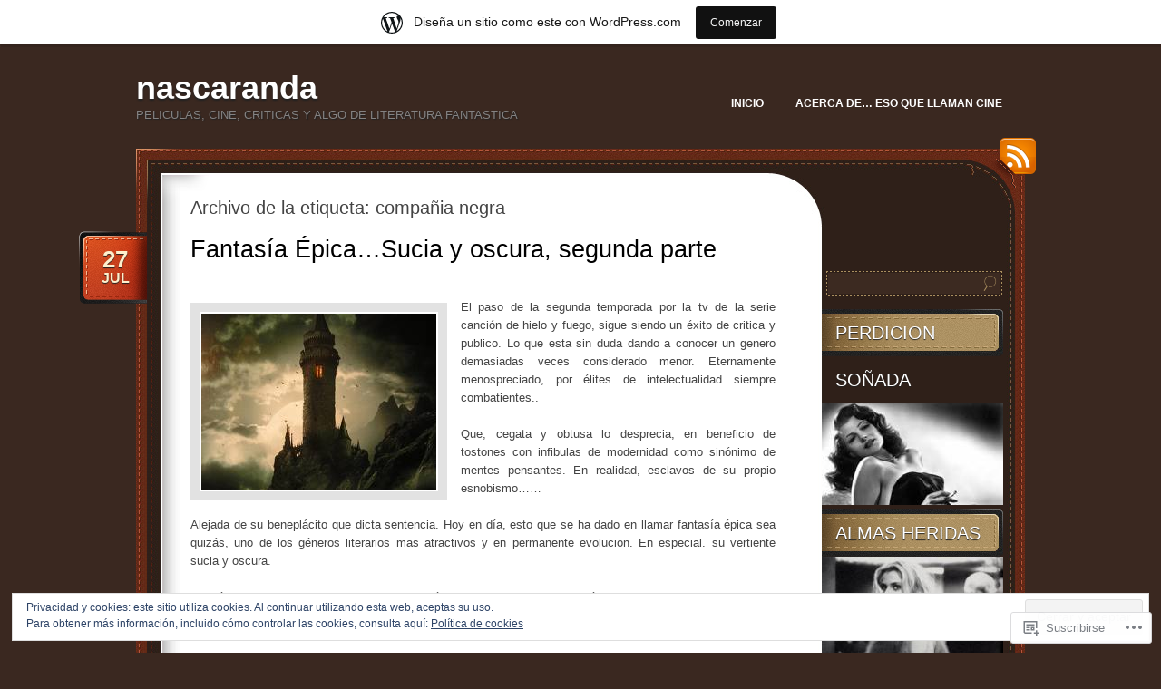

--- FILE ---
content_type: text/html; charset=UTF-8
request_url: https://plared.wordpress.com/tag/compania-negra/
body_size: 30623
content:
<!DOCTYPE html>
<!--[if IE 7]>
<html id="ie7" lang="es">
<![endif]-->
<!--[if (!IE 7)]><!-->
<html lang="es">
<!--<![endif]-->
<head>
<meta charset="UTF-8" />
<title>compañia negra | nascaranda</title>
<link rel="profile" href="http://gmpg.org/xfn/11" />
<link rel="pingback" href="https://plared.wordpress.com/xmlrpc.php" />
<meta name='robots' content='max-image-preview:large' />
<link rel='dns-prefetch' href='//s0.wp.com' />
<link rel='dns-prefetch' href='//af.pubmine.com' />
<link rel="alternate" type="application/rss+xml" title="nascaranda &raquo; Feed" href="https://plared.wordpress.com/feed/" />
<link rel="alternate" type="application/rss+xml" title="nascaranda &raquo; Feed de los comentarios" href="https://plared.wordpress.com/comments/feed/" />
<link rel="alternate" type="application/rss+xml" title="nascaranda &raquo; Etiqueta compañia negra del feed" href="https://plared.wordpress.com/tag/compania-negra/feed/" />
	<script type="text/javascript">
		/* <![CDATA[ */
		function addLoadEvent(func) {
			var oldonload = window.onload;
			if (typeof window.onload != 'function') {
				window.onload = func;
			} else {
				window.onload = function () {
					oldonload();
					func();
				}
			}
		}
		/* ]]> */
	</script>
	<link crossorigin='anonymous' rel='stylesheet' id='all-css-0-1' href='/_static/??/wp-content/mu-plugins/widgets/eu-cookie-law/templates/style.css,/wp-content/blog-plugins/marketing-bar/css/marketing-bar.css?m=1761640963j&cssminify=yes' type='text/css' media='all' />
<style id='wp-emoji-styles-inline-css'>

	img.wp-smiley, img.emoji {
		display: inline !important;
		border: none !important;
		box-shadow: none !important;
		height: 1em !important;
		width: 1em !important;
		margin: 0 0.07em !important;
		vertical-align: -0.1em !important;
		background: none !important;
		padding: 0 !important;
	}
/*# sourceURL=wp-emoji-styles-inline-css */
</style>
<link crossorigin='anonymous' rel='stylesheet' id='all-css-2-1' href='/wp-content/plugins/gutenberg-core/v22.4.0/build/styles/block-library/style.min.css?m=1768935615i&cssminify=yes' type='text/css' media='all' />
<style id='wp-block-library-inline-css'>
.has-text-align-justify {
	text-align:justify;
}
.has-text-align-justify{text-align:justify;}

/*# sourceURL=wp-block-library-inline-css */
</style><style id='global-styles-inline-css'>
:root{--wp--preset--aspect-ratio--square: 1;--wp--preset--aspect-ratio--4-3: 4/3;--wp--preset--aspect-ratio--3-4: 3/4;--wp--preset--aspect-ratio--3-2: 3/2;--wp--preset--aspect-ratio--2-3: 2/3;--wp--preset--aspect-ratio--16-9: 16/9;--wp--preset--aspect-ratio--9-16: 9/16;--wp--preset--color--black: #000000;--wp--preset--color--cyan-bluish-gray: #abb8c3;--wp--preset--color--white: #ffffff;--wp--preset--color--pale-pink: #f78da7;--wp--preset--color--vivid-red: #cf2e2e;--wp--preset--color--luminous-vivid-orange: #ff6900;--wp--preset--color--luminous-vivid-amber: #fcb900;--wp--preset--color--light-green-cyan: #7bdcb5;--wp--preset--color--vivid-green-cyan: #00d084;--wp--preset--color--pale-cyan-blue: #8ed1fc;--wp--preset--color--vivid-cyan-blue: #0693e3;--wp--preset--color--vivid-purple: #9b51e0;--wp--preset--gradient--vivid-cyan-blue-to-vivid-purple: linear-gradient(135deg,rgb(6,147,227) 0%,rgb(155,81,224) 100%);--wp--preset--gradient--light-green-cyan-to-vivid-green-cyan: linear-gradient(135deg,rgb(122,220,180) 0%,rgb(0,208,130) 100%);--wp--preset--gradient--luminous-vivid-amber-to-luminous-vivid-orange: linear-gradient(135deg,rgb(252,185,0) 0%,rgb(255,105,0) 100%);--wp--preset--gradient--luminous-vivid-orange-to-vivid-red: linear-gradient(135deg,rgb(255,105,0) 0%,rgb(207,46,46) 100%);--wp--preset--gradient--very-light-gray-to-cyan-bluish-gray: linear-gradient(135deg,rgb(238,238,238) 0%,rgb(169,184,195) 100%);--wp--preset--gradient--cool-to-warm-spectrum: linear-gradient(135deg,rgb(74,234,220) 0%,rgb(151,120,209) 20%,rgb(207,42,186) 40%,rgb(238,44,130) 60%,rgb(251,105,98) 80%,rgb(254,248,76) 100%);--wp--preset--gradient--blush-light-purple: linear-gradient(135deg,rgb(255,206,236) 0%,rgb(152,150,240) 100%);--wp--preset--gradient--blush-bordeaux: linear-gradient(135deg,rgb(254,205,165) 0%,rgb(254,45,45) 50%,rgb(107,0,62) 100%);--wp--preset--gradient--luminous-dusk: linear-gradient(135deg,rgb(255,203,112) 0%,rgb(199,81,192) 50%,rgb(65,88,208) 100%);--wp--preset--gradient--pale-ocean: linear-gradient(135deg,rgb(255,245,203) 0%,rgb(182,227,212) 50%,rgb(51,167,181) 100%);--wp--preset--gradient--electric-grass: linear-gradient(135deg,rgb(202,248,128) 0%,rgb(113,206,126) 100%);--wp--preset--gradient--midnight: linear-gradient(135deg,rgb(2,3,129) 0%,rgb(40,116,252) 100%);--wp--preset--font-size--small: 13px;--wp--preset--font-size--medium: 20px;--wp--preset--font-size--large: 36px;--wp--preset--font-size--x-large: 42px;--wp--preset--font-family--albert-sans: 'Albert Sans', sans-serif;--wp--preset--font-family--alegreya: Alegreya, serif;--wp--preset--font-family--arvo: Arvo, serif;--wp--preset--font-family--bodoni-moda: 'Bodoni Moda', serif;--wp--preset--font-family--bricolage-grotesque: 'Bricolage Grotesque', sans-serif;--wp--preset--font-family--cabin: Cabin, sans-serif;--wp--preset--font-family--chivo: Chivo, sans-serif;--wp--preset--font-family--commissioner: Commissioner, sans-serif;--wp--preset--font-family--cormorant: Cormorant, serif;--wp--preset--font-family--courier-prime: 'Courier Prime', monospace;--wp--preset--font-family--crimson-pro: 'Crimson Pro', serif;--wp--preset--font-family--dm-mono: 'DM Mono', monospace;--wp--preset--font-family--dm-sans: 'DM Sans', sans-serif;--wp--preset--font-family--dm-serif-display: 'DM Serif Display', serif;--wp--preset--font-family--domine: Domine, serif;--wp--preset--font-family--eb-garamond: 'EB Garamond', serif;--wp--preset--font-family--epilogue: Epilogue, sans-serif;--wp--preset--font-family--fahkwang: Fahkwang, sans-serif;--wp--preset--font-family--figtree: Figtree, sans-serif;--wp--preset--font-family--fira-sans: 'Fira Sans', sans-serif;--wp--preset--font-family--fjalla-one: 'Fjalla One', sans-serif;--wp--preset--font-family--fraunces: Fraunces, serif;--wp--preset--font-family--gabarito: Gabarito, system-ui;--wp--preset--font-family--ibm-plex-mono: 'IBM Plex Mono', monospace;--wp--preset--font-family--ibm-plex-sans: 'IBM Plex Sans', sans-serif;--wp--preset--font-family--ibarra-real-nova: 'Ibarra Real Nova', serif;--wp--preset--font-family--instrument-serif: 'Instrument Serif', serif;--wp--preset--font-family--inter: Inter, sans-serif;--wp--preset--font-family--josefin-sans: 'Josefin Sans', sans-serif;--wp--preset--font-family--jost: Jost, sans-serif;--wp--preset--font-family--libre-baskerville: 'Libre Baskerville', serif;--wp--preset--font-family--libre-franklin: 'Libre Franklin', sans-serif;--wp--preset--font-family--literata: Literata, serif;--wp--preset--font-family--lora: Lora, serif;--wp--preset--font-family--merriweather: Merriweather, serif;--wp--preset--font-family--montserrat: Montserrat, sans-serif;--wp--preset--font-family--newsreader: Newsreader, serif;--wp--preset--font-family--noto-sans-mono: 'Noto Sans Mono', sans-serif;--wp--preset--font-family--nunito: Nunito, sans-serif;--wp--preset--font-family--open-sans: 'Open Sans', sans-serif;--wp--preset--font-family--overpass: Overpass, sans-serif;--wp--preset--font-family--pt-serif: 'PT Serif', serif;--wp--preset--font-family--petrona: Petrona, serif;--wp--preset--font-family--piazzolla: Piazzolla, serif;--wp--preset--font-family--playfair-display: 'Playfair Display', serif;--wp--preset--font-family--plus-jakarta-sans: 'Plus Jakarta Sans', sans-serif;--wp--preset--font-family--poppins: Poppins, sans-serif;--wp--preset--font-family--raleway: Raleway, sans-serif;--wp--preset--font-family--roboto: Roboto, sans-serif;--wp--preset--font-family--roboto-slab: 'Roboto Slab', serif;--wp--preset--font-family--rubik: Rubik, sans-serif;--wp--preset--font-family--rufina: Rufina, serif;--wp--preset--font-family--sora: Sora, sans-serif;--wp--preset--font-family--source-sans-3: 'Source Sans 3', sans-serif;--wp--preset--font-family--source-serif-4: 'Source Serif 4', serif;--wp--preset--font-family--space-mono: 'Space Mono', monospace;--wp--preset--font-family--syne: Syne, sans-serif;--wp--preset--font-family--texturina: Texturina, serif;--wp--preset--font-family--urbanist: Urbanist, sans-serif;--wp--preset--font-family--work-sans: 'Work Sans', sans-serif;--wp--preset--spacing--20: 0.44rem;--wp--preset--spacing--30: 0.67rem;--wp--preset--spacing--40: 1rem;--wp--preset--spacing--50: 1.5rem;--wp--preset--spacing--60: 2.25rem;--wp--preset--spacing--70: 3.38rem;--wp--preset--spacing--80: 5.06rem;--wp--preset--shadow--natural: 6px 6px 9px rgba(0, 0, 0, 0.2);--wp--preset--shadow--deep: 12px 12px 50px rgba(0, 0, 0, 0.4);--wp--preset--shadow--sharp: 6px 6px 0px rgba(0, 0, 0, 0.2);--wp--preset--shadow--outlined: 6px 6px 0px -3px rgb(255, 255, 255), 6px 6px rgb(0, 0, 0);--wp--preset--shadow--crisp: 6px 6px 0px rgb(0, 0, 0);}:where(body) { margin: 0; }:where(.is-layout-flex){gap: 0.5em;}:where(.is-layout-grid){gap: 0.5em;}body .is-layout-flex{display: flex;}.is-layout-flex{flex-wrap: wrap;align-items: center;}.is-layout-flex > :is(*, div){margin: 0;}body .is-layout-grid{display: grid;}.is-layout-grid > :is(*, div){margin: 0;}body{padding-top: 0px;padding-right: 0px;padding-bottom: 0px;padding-left: 0px;}:root :where(.wp-element-button, .wp-block-button__link){background-color: #32373c;border-width: 0;color: #fff;font-family: inherit;font-size: inherit;font-style: inherit;font-weight: inherit;letter-spacing: inherit;line-height: inherit;padding-top: calc(0.667em + 2px);padding-right: calc(1.333em + 2px);padding-bottom: calc(0.667em + 2px);padding-left: calc(1.333em + 2px);text-decoration: none;text-transform: inherit;}.has-black-color{color: var(--wp--preset--color--black) !important;}.has-cyan-bluish-gray-color{color: var(--wp--preset--color--cyan-bluish-gray) !important;}.has-white-color{color: var(--wp--preset--color--white) !important;}.has-pale-pink-color{color: var(--wp--preset--color--pale-pink) !important;}.has-vivid-red-color{color: var(--wp--preset--color--vivid-red) !important;}.has-luminous-vivid-orange-color{color: var(--wp--preset--color--luminous-vivid-orange) !important;}.has-luminous-vivid-amber-color{color: var(--wp--preset--color--luminous-vivid-amber) !important;}.has-light-green-cyan-color{color: var(--wp--preset--color--light-green-cyan) !important;}.has-vivid-green-cyan-color{color: var(--wp--preset--color--vivid-green-cyan) !important;}.has-pale-cyan-blue-color{color: var(--wp--preset--color--pale-cyan-blue) !important;}.has-vivid-cyan-blue-color{color: var(--wp--preset--color--vivid-cyan-blue) !important;}.has-vivid-purple-color{color: var(--wp--preset--color--vivid-purple) !important;}.has-black-background-color{background-color: var(--wp--preset--color--black) !important;}.has-cyan-bluish-gray-background-color{background-color: var(--wp--preset--color--cyan-bluish-gray) !important;}.has-white-background-color{background-color: var(--wp--preset--color--white) !important;}.has-pale-pink-background-color{background-color: var(--wp--preset--color--pale-pink) !important;}.has-vivid-red-background-color{background-color: var(--wp--preset--color--vivid-red) !important;}.has-luminous-vivid-orange-background-color{background-color: var(--wp--preset--color--luminous-vivid-orange) !important;}.has-luminous-vivid-amber-background-color{background-color: var(--wp--preset--color--luminous-vivid-amber) !important;}.has-light-green-cyan-background-color{background-color: var(--wp--preset--color--light-green-cyan) !important;}.has-vivid-green-cyan-background-color{background-color: var(--wp--preset--color--vivid-green-cyan) !important;}.has-pale-cyan-blue-background-color{background-color: var(--wp--preset--color--pale-cyan-blue) !important;}.has-vivid-cyan-blue-background-color{background-color: var(--wp--preset--color--vivid-cyan-blue) !important;}.has-vivid-purple-background-color{background-color: var(--wp--preset--color--vivid-purple) !important;}.has-black-border-color{border-color: var(--wp--preset--color--black) !important;}.has-cyan-bluish-gray-border-color{border-color: var(--wp--preset--color--cyan-bluish-gray) !important;}.has-white-border-color{border-color: var(--wp--preset--color--white) !important;}.has-pale-pink-border-color{border-color: var(--wp--preset--color--pale-pink) !important;}.has-vivid-red-border-color{border-color: var(--wp--preset--color--vivid-red) !important;}.has-luminous-vivid-orange-border-color{border-color: var(--wp--preset--color--luminous-vivid-orange) !important;}.has-luminous-vivid-amber-border-color{border-color: var(--wp--preset--color--luminous-vivid-amber) !important;}.has-light-green-cyan-border-color{border-color: var(--wp--preset--color--light-green-cyan) !important;}.has-vivid-green-cyan-border-color{border-color: var(--wp--preset--color--vivid-green-cyan) !important;}.has-pale-cyan-blue-border-color{border-color: var(--wp--preset--color--pale-cyan-blue) !important;}.has-vivid-cyan-blue-border-color{border-color: var(--wp--preset--color--vivid-cyan-blue) !important;}.has-vivid-purple-border-color{border-color: var(--wp--preset--color--vivid-purple) !important;}.has-vivid-cyan-blue-to-vivid-purple-gradient-background{background: var(--wp--preset--gradient--vivid-cyan-blue-to-vivid-purple) !important;}.has-light-green-cyan-to-vivid-green-cyan-gradient-background{background: var(--wp--preset--gradient--light-green-cyan-to-vivid-green-cyan) !important;}.has-luminous-vivid-amber-to-luminous-vivid-orange-gradient-background{background: var(--wp--preset--gradient--luminous-vivid-amber-to-luminous-vivid-orange) !important;}.has-luminous-vivid-orange-to-vivid-red-gradient-background{background: var(--wp--preset--gradient--luminous-vivid-orange-to-vivid-red) !important;}.has-very-light-gray-to-cyan-bluish-gray-gradient-background{background: var(--wp--preset--gradient--very-light-gray-to-cyan-bluish-gray) !important;}.has-cool-to-warm-spectrum-gradient-background{background: var(--wp--preset--gradient--cool-to-warm-spectrum) !important;}.has-blush-light-purple-gradient-background{background: var(--wp--preset--gradient--blush-light-purple) !important;}.has-blush-bordeaux-gradient-background{background: var(--wp--preset--gradient--blush-bordeaux) !important;}.has-luminous-dusk-gradient-background{background: var(--wp--preset--gradient--luminous-dusk) !important;}.has-pale-ocean-gradient-background{background: var(--wp--preset--gradient--pale-ocean) !important;}.has-electric-grass-gradient-background{background: var(--wp--preset--gradient--electric-grass) !important;}.has-midnight-gradient-background{background: var(--wp--preset--gradient--midnight) !important;}.has-small-font-size{font-size: var(--wp--preset--font-size--small) !important;}.has-medium-font-size{font-size: var(--wp--preset--font-size--medium) !important;}.has-large-font-size{font-size: var(--wp--preset--font-size--large) !important;}.has-x-large-font-size{font-size: var(--wp--preset--font-size--x-large) !important;}.has-albert-sans-font-family{font-family: var(--wp--preset--font-family--albert-sans) !important;}.has-alegreya-font-family{font-family: var(--wp--preset--font-family--alegreya) !important;}.has-arvo-font-family{font-family: var(--wp--preset--font-family--arvo) !important;}.has-bodoni-moda-font-family{font-family: var(--wp--preset--font-family--bodoni-moda) !important;}.has-bricolage-grotesque-font-family{font-family: var(--wp--preset--font-family--bricolage-grotesque) !important;}.has-cabin-font-family{font-family: var(--wp--preset--font-family--cabin) !important;}.has-chivo-font-family{font-family: var(--wp--preset--font-family--chivo) !important;}.has-commissioner-font-family{font-family: var(--wp--preset--font-family--commissioner) !important;}.has-cormorant-font-family{font-family: var(--wp--preset--font-family--cormorant) !important;}.has-courier-prime-font-family{font-family: var(--wp--preset--font-family--courier-prime) !important;}.has-crimson-pro-font-family{font-family: var(--wp--preset--font-family--crimson-pro) !important;}.has-dm-mono-font-family{font-family: var(--wp--preset--font-family--dm-mono) !important;}.has-dm-sans-font-family{font-family: var(--wp--preset--font-family--dm-sans) !important;}.has-dm-serif-display-font-family{font-family: var(--wp--preset--font-family--dm-serif-display) !important;}.has-domine-font-family{font-family: var(--wp--preset--font-family--domine) !important;}.has-eb-garamond-font-family{font-family: var(--wp--preset--font-family--eb-garamond) !important;}.has-epilogue-font-family{font-family: var(--wp--preset--font-family--epilogue) !important;}.has-fahkwang-font-family{font-family: var(--wp--preset--font-family--fahkwang) !important;}.has-figtree-font-family{font-family: var(--wp--preset--font-family--figtree) !important;}.has-fira-sans-font-family{font-family: var(--wp--preset--font-family--fira-sans) !important;}.has-fjalla-one-font-family{font-family: var(--wp--preset--font-family--fjalla-one) !important;}.has-fraunces-font-family{font-family: var(--wp--preset--font-family--fraunces) !important;}.has-gabarito-font-family{font-family: var(--wp--preset--font-family--gabarito) !important;}.has-ibm-plex-mono-font-family{font-family: var(--wp--preset--font-family--ibm-plex-mono) !important;}.has-ibm-plex-sans-font-family{font-family: var(--wp--preset--font-family--ibm-plex-sans) !important;}.has-ibarra-real-nova-font-family{font-family: var(--wp--preset--font-family--ibarra-real-nova) !important;}.has-instrument-serif-font-family{font-family: var(--wp--preset--font-family--instrument-serif) !important;}.has-inter-font-family{font-family: var(--wp--preset--font-family--inter) !important;}.has-josefin-sans-font-family{font-family: var(--wp--preset--font-family--josefin-sans) !important;}.has-jost-font-family{font-family: var(--wp--preset--font-family--jost) !important;}.has-libre-baskerville-font-family{font-family: var(--wp--preset--font-family--libre-baskerville) !important;}.has-libre-franklin-font-family{font-family: var(--wp--preset--font-family--libre-franklin) !important;}.has-literata-font-family{font-family: var(--wp--preset--font-family--literata) !important;}.has-lora-font-family{font-family: var(--wp--preset--font-family--lora) !important;}.has-merriweather-font-family{font-family: var(--wp--preset--font-family--merriweather) !important;}.has-montserrat-font-family{font-family: var(--wp--preset--font-family--montserrat) !important;}.has-newsreader-font-family{font-family: var(--wp--preset--font-family--newsreader) !important;}.has-noto-sans-mono-font-family{font-family: var(--wp--preset--font-family--noto-sans-mono) !important;}.has-nunito-font-family{font-family: var(--wp--preset--font-family--nunito) !important;}.has-open-sans-font-family{font-family: var(--wp--preset--font-family--open-sans) !important;}.has-overpass-font-family{font-family: var(--wp--preset--font-family--overpass) !important;}.has-pt-serif-font-family{font-family: var(--wp--preset--font-family--pt-serif) !important;}.has-petrona-font-family{font-family: var(--wp--preset--font-family--petrona) !important;}.has-piazzolla-font-family{font-family: var(--wp--preset--font-family--piazzolla) !important;}.has-playfair-display-font-family{font-family: var(--wp--preset--font-family--playfair-display) !important;}.has-plus-jakarta-sans-font-family{font-family: var(--wp--preset--font-family--plus-jakarta-sans) !important;}.has-poppins-font-family{font-family: var(--wp--preset--font-family--poppins) !important;}.has-raleway-font-family{font-family: var(--wp--preset--font-family--raleway) !important;}.has-roboto-font-family{font-family: var(--wp--preset--font-family--roboto) !important;}.has-roboto-slab-font-family{font-family: var(--wp--preset--font-family--roboto-slab) !important;}.has-rubik-font-family{font-family: var(--wp--preset--font-family--rubik) !important;}.has-rufina-font-family{font-family: var(--wp--preset--font-family--rufina) !important;}.has-sora-font-family{font-family: var(--wp--preset--font-family--sora) !important;}.has-source-sans-3-font-family{font-family: var(--wp--preset--font-family--source-sans-3) !important;}.has-source-serif-4-font-family{font-family: var(--wp--preset--font-family--source-serif-4) !important;}.has-space-mono-font-family{font-family: var(--wp--preset--font-family--space-mono) !important;}.has-syne-font-family{font-family: var(--wp--preset--font-family--syne) !important;}.has-texturina-font-family{font-family: var(--wp--preset--font-family--texturina) !important;}.has-urbanist-font-family{font-family: var(--wp--preset--font-family--urbanist) !important;}.has-work-sans-font-family{font-family: var(--wp--preset--font-family--work-sans) !important;}
/*# sourceURL=global-styles-inline-css */
</style>

<style id='classic-theme-styles-inline-css'>
.wp-block-button__link{background-color:#32373c;border-radius:9999px;box-shadow:none;color:#fff;font-size:1.125em;padding:calc(.667em + 2px) calc(1.333em + 2px);text-decoration:none}.wp-block-file__button{background:#32373c;color:#fff}.wp-block-accordion-heading{margin:0}.wp-block-accordion-heading__toggle{background-color:inherit!important;color:inherit!important}.wp-block-accordion-heading__toggle:not(:focus-visible){outline:none}.wp-block-accordion-heading__toggle:focus,.wp-block-accordion-heading__toggle:hover{background-color:inherit!important;border:none;box-shadow:none;color:inherit;padding:var(--wp--preset--spacing--20,1em) 0;text-decoration:none}.wp-block-accordion-heading__toggle:focus-visible{outline:auto;outline-offset:0}
/*# sourceURL=/wp-content/plugins/gutenberg-core/v22.4.0/build/styles/block-library/classic.min.css */
</style>
<link crossorigin='anonymous' rel='stylesheet' id='all-css-4-1' href='/_static/??-eJyNkFFuwzAIQC80ghK1S/cx9SyOQxNvtrGM3aq3L1mlLVWraD8I0HsIwEsCy7FQLJh8nVwUtDx4tt+CXdMemhbEheQJMp2bHY5Oyi8BUq6eGivyhqtBocLfrEzaD8mUhQg0OkOegmJb2iWpA8OQMomAxuBqgDKrKE/evY2pDmhntoyvt3rCLHvOgiOdTPXlv5aL9o7Cz5JbV2TSN02aTqjUqtySJmLQ55riOD4UcPLG5UU9hs+2f+/2Xd9+HL5upqantg==&cssminify=yes' type='text/css' media='all' />
<link crossorigin='anonymous' rel='stylesheet' id='print-css-5-1' href='/wp-content/mu-plugins/global-print/global-print.css?m=1465851035i&cssminify=yes' type='text/css' media='print' />
<style id='jetpack-global-styles-frontend-style-inline-css'>
:root { --font-headings: unset; --font-base: unset; --font-headings-default: -apple-system,BlinkMacSystemFont,"Segoe UI",Roboto,Oxygen-Sans,Ubuntu,Cantarell,"Helvetica Neue",sans-serif; --font-base-default: -apple-system,BlinkMacSystemFont,"Segoe UI",Roboto,Oxygen-Sans,Ubuntu,Cantarell,"Helvetica Neue",sans-serif;}
/*# sourceURL=jetpack-global-styles-frontend-style-inline-css */
</style>
<link crossorigin='anonymous' rel='stylesheet' id='all-css-8-1' href='/wp-content/themes/h4/global.css?m=1420737423i&cssminify=yes' type='text/css' media='all' />
<script type="text/javascript" id="wpcom-actionbar-placeholder-js-extra">
/* <![CDATA[ */
var actionbardata = {"siteID":"20530310","postID":"0","siteURL":"https://plared.wordpress.com","xhrURL":"https://plared.wordpress.com/wp-admin/admin-ajax.php","nonce":"9ac09ab596","isLoggedIn":"","statusMessage":"","subsEmailDefault":"instantly","proxyScriptUrl":"https://s0.wp.com/wp-content/js/wpcom-proxy-request.js?m=1513050504i&amp;ver=20211021","i18n":{"followedText":"Las nuevas entradas de este sitio aparecer\u00e1n ahora en tu \u003Ca href=\"https://wordpress.com/reader\"\u003ELector\u003C/a\u003E","foldBar":"Contraer esta barra","unfoldBar":"Expandir esta barra","shortLinkCopied":"El enlace corto se ha copiado al portapapeles."}};
//# sourceURL=wpcom-actionbar-placeholder-js-extra
/* ]]> */
</script>
<script type="text/javascript" id="jetpack-mu-wpcom-settings-js-before">
/* <![CDATA[ */
var JETPACK_MU_WPCOM_SETTINGS = {"assetsUrl":"https://s0.wp.com/wp-content/mu-plugins/jetpack-mu-wpcom-plugin/moon/jetpack_vendor/automattic/jetpack-mu-wpcom/src/build/"};
//# sourceURL=jetpack-mu-wpcom-settings-js-before
/* ]]> */
</script>
<script crossorigin='anonymous' type='text/javascript'  src='/_static/??/wp-content/js/rlt-proxy.js,/wp-content/blog-plugins/wordads-classes/js/cmp/v2/cmp-non-gdpr.js?m=1720530689j'></script>
<script type="text/javascript" id="rlt-proxy-js-after">
/* <![CDATA[ */
	rltInitialize( {"token":null,"iframeOrigins":["https:\/\/widgets.wp.com"]} );
//# sourceURL=rlt-proxy-js-after
/* ]]> */
</script>
<link rel="EditURI" type="application/rsd+xml" title="RSD" href="https://plared.wordpress.com/xmlrpc.php?rsd" />
<meta name="generator" content="WordPress.com" />

<!-- Jetpack Open Graph Tags -->
<meta property="og:type" content="website" />
<meta property="og:title" content="compañia negra &#8211; nascaranda" />
<meta property="og:url" content="https://plared.wordpress.com/tag/compania-negra/" />
<meta property="og:site_name" content="nascaranda" />
<meta property="og:image" content="https://secure.gravatar.com/blavatar/913e5ee10314dbc5ac19491fbed46fa161a97427d7be51928489922375b2946e?s=200&#038;ts=1769476760" />
<meta property="og:image:width" content="200" />
<meta property="og:image:height" content="200" />
<meta property="og:image:alt" content="" />
<meta property="og:locale" content="es_ES" />
<meta property="fb:app_id" content="249643311490" />
<meta name="twitter:creator" content="@nascaranda" />
<meta name="twitter:site" content="@nascaranda" />

<!-- End Jetpack Open Graph Tags -->
<link rel="shortcut icon" type="image/x-icon" href="https://secure.gravatar.com/blavatar/913e5ee10314dbc5ac19491fbed46fa161a97427d7be51928489922375b2946e?s=32" sizes="16x16" />
<link rel="icon" type="image/x-icon" href="https://secure.gravatar.com/blavatar/913e5ee10314dbc5ac19491fbed46fa161a97427d7be51928489922375b2946e?s=32" sizes="16x16" />
<link rel="apple-touch-icon" href="https://secure.gravatar.com/blavatar/913e5ee10314dbc5ac19491fbed46fa161a97427d7be51928489922375b2946e?s=114" />
<link rel='openid.server' href='https://plared.wordpress.com/?openidserver=1' />
<link rel='openid.delegate' href='https://plared.wordpress.com/' />
<link rel="search" type="application/opensearchdescription+xml" href="https://plared.wordpress.com/osd.xml" title="nascaranda" />
<link rel="search" type="application/opensearchdescription+xml" href="https://s1.wp.com/opensearch.xml" title="WordPress.com" />
		<style type="text/css">
			.recentcomments a {
				display: inline !important;
				padding: 0 !important;
				margin: 0 !important;
			}

			table.recentcommentsavatartop img.avatar, table.recentcommentsavatarend img.avatar {
				border: 0px;
				margin: 0;
			}

			table.recentcommentsavatartop a, table.recentcommentsavatarend a {
				border: 0px !important;
				background-color: transparent !important;
			}

			td.recentcommentsavatarend, td.recentcommentsavatartop {
				padding: 0px 0px 1px 0px;
				margin: 0px;
			}

			td.recentcommentstextend {
				border: none !important;
				padding: 0px 0px 2px 10px;
			}

			.rtl td.recentcommentstextend {
				padding: 0px 10px 2px 0px;
			}

			td.recentcommentstexttop {
				border: none;
				padding: 0px 0px 0px 10px;
			}

			.rtl td.recentcommentstexttop {
				padding: 0px 10px 0px 0px;
			}
		</style>
		<meta name="description" content="Entradas sobre compañia negra escritas por plared" />
<script type="text/javascript">
/* <![CDATA[ */
var wa_client = {}; wa_client.cmd = []; wa_client.config = { 'blog_id': 20530310, 'blog_language': 'es', 'is_wordads': false, 'hosting_type': 0, 'afp_account_id': null, 'afp_host_id': 5038568878849053, 'theme': 'pub/choco', '_': { 'title': 'Anuncio publicitario', 'privacy_settings': 'Ajustes de privacidad' }, 'formats': [ 'belowpost', 'bottom_sticky', 'sidebar_sticky_right', 'sidebar', 'gutenberg_rectangle', 'gutenberg_leaderboard', 'gutenberg_mobile_leaderboard', 'gutenberg_skyscraper' ] };
/* ]]> */
</script>
		<script type="text/javascript">

			window.doNotSellCallback = function() {

				var linkElements = [
					'a[href="https://wordpress.com/?ref=footer_blog"]',
					'a[href="https://wordpress.com/?ref=footer_website"]',
					'a[href="https://wordpress.com/?ref=vertical_footer"]',
					'a[href^="https://wordpress.com/?ref=footer_segment_"]',
				].join(',');

				var dnsLink = document.createElement( 'a' );
				dnsLink.href = 'https://wordpress.com/es/advertising-program-optout/';
				dnsLink.classList.add( 'do-not-sell-link' );
				dnsLink.rel = 'nofollow';
				dnsLink.style.marginLeft = '0.5em';
				dnsLink.textContent = 'No vendas ni compartas mi información personal';

				var creditLinks = document.querySelectorAll( linkElements );

				if ( 0 === creditLinks.length ) {
					return false;
				}

				Array.prototype.forEach.call( creditLinks, function( el ) {
					el.insertAdjacentElement( 'afterend', dnsLink );
				});

				return true;
			};

		</script>
		<script type="text/javascript">
	window.google_analytics_uacct = "UA-52447-2";
</script>

<script type="text/javascript">
	var _gaq = _gaq || [];
	_gaq.push(['_setAccount', 'UA-52447-2']);
	_gaq.push(['_gat._anonymizeIp']);
	_gaq.push(['_setDomainName', 'wordpress.com']);
	_gaq.push(['_initData']);
	_gaq.push(['_trackPageview']);

	(function() {
		var ga = document.createElement('script'); ga.type = 'text/javascript'; ga.async = true;
		ga.src = ('https:' == document.location.protocol ? 'https://ssl' : 'http://www') + '.google-analytics.com/ga.js';
		(document.getElementsByTagName('head')[0] || document.getElementsByTagName('body')[0]).appendChild(ga);
	})();
</script>
<link crossorigin='anonymous' rel='stylesheet' id='all-css-0-3' href='/_static/??-eJydUNEKwjAQ+yG7Yw4dPoifIlt7zNvaXuldGf69E5wo+OLekpCEEJiTsRwVo0IoJvkyUBSYyQ2oAl3RG2czZHKfuLIiO/gdHVFTZ6cXh8Ac4UrRQu/ZTgIyU8L8b0NgVzwK2C5zEfRv0ypsm1TIO5DSi82UlHgxf7EqUNw6df1QOZnEsiDRu8dn3SWc6/bQnNpjU+/HB8PQkyk=&cssminify=yes' type='text/css' media='all' />
</head>
<body class="archive tag tag-compania-negra tag-90952058 wp-theme-pubchoco customizer-styles-applied color-default jetpack-reblog-enabled has-marketing-bar has-marketing-bar-theme-choco">

<div id="page">
	<div id="header" class="clear-fix">
		<div id="logo">
						<h3 id="site-title">
				<span>
					<a href="https://plared.wordpress.com/" title="nascaranda" rel="home">nascaranda</a>
				</span>
			</h3>
			<div class="description">peliculas, cine, criticas y algo de literatura fantastica</div>

		</div><!-- #logo -->

		<div id="nav">
			<ul class="menu">
<li ><a href="https://plared.wordpress.com/">Inicio</a></li><li class="page_item page-item-2"><a href="https://plared.wordpress.com/acerca-de/">Acerca de&#8230; ESO QUE LLAMAN&nbsp;CINE</a></li>
</ul>
		</div><!-- #nav -->

	</div><!-- #header -->

	<div id="main">
		<a href="https://plared.wordpress.com/feed/rss/" id="rss-link">RSS</a>
		<div id="main-top">
			<div id="main-bot" class="clear-fix">
				<div id="content">

	<h1 class="pagetitle">
		Archivo de la etiqueta: <span>compañia negra</span>	</h1>

	<div class="list-page">
		
		<div class="post post-1295 type-post status-publish format-standard hentry category-fantasia category-literatura-2 tag-aventura tag-cancion-de-hielo-y-fuego tag-compania-negra tag-drama tag-el-paso tag-fantasia-oscura tag-fantasia tag-fantasia-epica tag-fantasia-moderna tag-fantasy tag-george-r-r-martin tag-joe-abercrombie tag-la-luz tag-libro-de-los-caidos tag-libros tag-libros-del-norte tag-literatura tag-literatura-fantastica tag-malaz tag-paul-kearney tag-peliculas tag-primera-ley tag-rivia tag-steven-erikson">

		
				<h2 class="post-title">
							<a href="https://plared.wordpress.com/2012/07/27/fantasia-epica-sucia-y-oscura-segunda-parte/" rel="bookmark">Fantasía Épica&#8230;Sucia y oscura, segunda&nbsp;parte</a>
					</h2>
	
				<div class="date">
			<div class="bg">
								<a href="https://plared.wordpress.com/2012/07/27/fantasia-epica-sucia-y-oscura-segunda-parte/" rel="bookmark" title="Enlace permanente a Fantasía Épica&#8230;Sucia y oscura, segunda&nbsp;parte">
					<span class="day">27</span>
					<span>Jul</span>
				</a>
							</div>
		</div><!-- .date -->
	
	<div class="entry">
		
		<div class="cs-rating pd-rating" id="pd_rating_holder_4027043_post_1295"></div><br/><p style="text-align:justify;"><a href="https://plared.wordpress.com/wp-content/uploads/2012/07/fantasia-epica.jpg"><img data-attachment-id="1296" data-permalink="https://plared.wordpress.com/2012/07/27/fantasia-epica-sucia-y-oscura-segunda-parte/fantasia-epica/" data-orig-file="https://plared.wordpress.com/wp-content/uploads/2012/07/fantasia-epica.jpg" data-orig-size="259,194" data-comments-opened="1" data-image-meta="{&quot;aperture&quot;:&quot;0&quot;,&quot;credit&quot;:&quot;&quot;,&quot;camera&quot;:&quot;&quot;,&quot;caption&quot;:&quot;&quot;,&quot;created_timestamp&quot;:&quot;0&quot;,&quot;copyright&quot;:&quot;&quot;,&quot;focal_length&quot;:&quot;0&quot;,&quot;iso&quot;:&quot;0&quot;,&quot;shutter_speed&quot;:&quot;0&quot;,&quot;title&quot;:&quot;&quot;}" data-image-title="fantasia epica" data-image-description="" data-image-caption="" data-medium-file="https://plared.wordpress.com/wp-content/uploads/2012/07/fantasia-epica.jpg?w=259" data-large-file="https://plared.wordpress.com/wp-content/uploads/2012/07/fantasia-epica.jpg?w=259" class="alignleft size-full wp-image-1296" title="fantasia epica" src="https://plared.wordpress.com/wp-content/uploads/2012/07/fantasia-epica.jpg?w=645" alt=""   srcset="https://plared.wordpress.com/wp-content/uploads/2012/07/fantasia-epica.jpg 259w, https://plared.wordpress.com/wp-content/uploads/2012/07/fantasia-epica.jpg?w=150&amp;h=112 150w" sizes="(max-width: 259px) 100vw, 259px" /></a>El paso de la segunda temporada por la tv de la serie canción de hielo y fuego, sigue siendo un éxito de critica y publico. Lo que esta sin duda dando a conocer un genero demasiadas veces considerado menor. Eternamente menospreciado, por élites de intelectualidad siempre combatientes..</p>
<p style="text-align:justify;">Que, cegata y obtusa lo desprecia, en beneficio de tostones con infibulas de modernidad como sinónimo de mentes pensantes. En realidad, esclavos de su propio esnobismo&#8230;&#8230;</p>
<p style="text-align:justify;">Alejada de su beneplácito que dicta sentencia. Hoy en día, esto que se ha dado en llamar fantasía épica sea quizás, uno de los géneros literarios mas atractivos y en permanente evolucion. En especial. su vertiente sucia y oscura.</p>
<p style="text-align:justify;">Subgénero, en el que se engloban la mayoría de las sagas con cierto éxito. Ya que, para crear mundos complejos repletos de personajes e intrigas, se necesitan varios libros. Siendo en realidad, miles de paginas las que definen cualquier historia que se precie</p>
<p style="text-align:justify;">Canción de hielo y Fuego&#8230;.. Es el representante mas conocido aunque no por ello el que define el genero. Existen multitud de sagas y algún libro suelto, que brillan a gran nivel y en cierta manera marcan o lo han hecho las directrices que otros seguiran. Aunque quizás, lejos de la fama y relumbron que el bueno de Martin, ha conseguido con su obra mas capital.</p>
<p style="text-align:justify;">Éxito del que cualquiera se alegra aunque  particularmente sigo prefiriendo de este autor, la magnifica Muerte de la luz. Quizás el libro mas triste que he leído en mi vida.</p>
<p style="text-align:justify;">En la anterior entrada ya comentamos Canción de hielo y fuego junto a el El Vatidico, Gerald de Rivia, o la densamente fantástica Príncipe de Nada. Posiblemente cada una en su estilo las mas conocidas. Hoy otro ramillete, aunque esta vez, las vertiente mas cuartelaría y en cierta manera&#8230; Oscura</p>
<div data-shortcode="caption" id="attachment_1301" style="width: 206px" class="wp-caption aligncenter"><a href="https://plared.wordpress.com/wp-content/uploads/2012/07/malaz-el-libro-de-los-caidos1.jpg"><img aria-describedby="caption-attachment-1301" data-attachment-id="1301" data-permalink="https://plared.wordpress.com/2012/07/27/fantasia-epica-sucia-y-oscura-segunda-parte/malaz-el-libro-de-los-caidos/" data-orig-file="https://plared.wordpress.com/wp-content/uploads/2012/07/malaz-el-libro-de-los-caidos1.jpg" data-orig-size="531,810" data-comments-opened="1" data-image-meta="{&quot;aperture&quot;:&quot;0&quot;,&quot;credit&quot;:&quot;&quot;,&quot;camera&quot;:&quot;&quot;,&quot;caption&quot;:&quot;&quot;,&quot;created_timestamp&quot;:&quot;0&quot;,&quot;copyright&quot;:&quot;&quot;,&quot;focal_length&quot;:&quot;0&quot;,&quot;iso&quot;:&quot;0&quot;,&quot;shutter_speed&quot;:&quot;0&quot;,&quot;title&quot;:&quot;&quot;}" data-image-title="Steven Erikson &amp;#8211; .Malaz el libro de los caidos" data-image-description="&lt;p&gt;literatura fantastica&lt;/p&gt;
" data-image-caption="&lt;p&gt;Malaz, el libro de los caídos&amp;#8230;&lt;/p&gt;
" data-medium-file="https://plared.wordpress.com/wp-content/uploads/2012/07/malaz-el-libro-de-los-caidos1.jpg?w=197" data-large-file="https://plared.wordpress.com/wp-content/uploads/2012/07/malaz-el-libro-de-los-caidos1.jpg?w=531" class="size-medium wp-image-1301" src="https://plared.wordpress.com/wp-content/uploads/2012/07/malaz-el-libro-de-los-caidos1.jpg?w=196&#038;h=300" alt="Malaz, el libro de los caídos..." width="196" height="300" srcset="https://plared.wordpress.com/wp-content/uploads/2012/07/malaz-el-libro-de-los-caidos1.jpg?w=196 196w, https://plared.wordpress.com/wp-content/uploads/2012/07/malaz-el-libro-de-los-caidos1.jpg?w=392 392w, https://plared.wordpress.com/wp-content/uploads/2012/07/malaz-el-libro-de-los-caidos1.jpg?w=98 98w" sizes="(max-width: 196px) 100vw, 196px" /></a><p id="caption-attachment-1301" class="wp-caption-text">Malaz, el libro de los caídos&#8230;</p></div>
<p style="text-align:justify;">Malaz, el libro de los caídos&#8230;Steven Erikson. Sin duda la mas espectacular, Cargada de épica, de mala leche y de una fatalidad que embarga tanto a escenarios como a personajes. Sin duda el mundo mas complejo jamas creado en una serie literaria. Mas de diez libros que rondan las mil paginas cada uno. En España cuatro publicados y según la editorial ,al ritmo de uno por año hasta alcanzar su final.</p>
<p style="text-align:justify;">Muy bien escrita y con personajes fascinantes, que van transformándose y creciendo en interés según avanza la trama. Compuesta por diversos mundos casi paralelos, donde todo se une y se distancia. Saltos temporales, sendas misteriosas y una magia que apenas se explica,</p>
<p style="text-align:justify;">Todo formando cierto maremágnum, que requiere la atención del lector. Debido en cierta manera a la complejidad de las relaciones y diversidad de razas que pueblan un mundo donde&#8230;.. Dioses, ascendente y demás. Se traicionan, unen y sufren de las mas diversas maneras posibles.</p>
<p style="text-align:justify;">Quizas al principio, algo difícil de leer y que requiere tiempo para penetrar en los laberintos que propone, eso si. Una vez que todo empieza a cobrar forma y los cientos de personajes a tener vida propia. Engancha como ninguna. En mi opinión, lo mejor escrito nunca en este tipo de literatura y la mas ambiciosa en cuanto a intenciones.</p>
<div data-shortcode="caption" id="attachment_1298" style="width: 187px" class="wp-caption aligncenter"><a href="https://plared.wordpress.com/wp-content/uploads/2012/07/la-voz-de-las-espadas-primera-ley.jpg"><img aria-describedby="caption-attachment-1298" data-attachment-id="1298" data-permalink="https://plared.wordpress.com/2012/07/27/fantasia-epica-sucia-y-oscura-segunda-parte/la-voz-de-las-espadas-primera-ley/" data-orig-file="https://plared.wordpress.com/wp-content/uploads/2012/07/la-voz-de-las-espadas-primera-ley.jpg" data-orig-size="177,284" data-comments-opened="1" data-image-meta="{&quot;aperture&quot;:&quot;0&quot;,&quot;credit&quot;:&quot;&quot;,&quot;camera&quot;:&quot;&quot;,&quot;caption&quot;:&quot;&quot;,&quot;created_timestamp&quot;:&quot;0&quot;,&quot;copyright&quot;:&quot;&quot;,&quot;focal_length&quot;:&quot;0&quot;,&quot;iso&quot;:&quot;0&quot;,&quot;shutter_speed&quot;:&quot;0&quot;,&quot;title&quot;:&quot;&quot;}" data-image-title="La voz de las espadas &amp;#8211;  primera ley &amp;#8211;  Joe Abercrombie " data-image-description="&lt;p&gt;literatura fantastica &amp;#8211; Epica&lt;/p&gt;
" data-image-caption="&lt;p&gt;Joe Abercrombie  La voz de las espadas&lt;/p&gt;
" data-medium-file="https://plared.wordpress.com/wp-content/uploads/2012/07/la-voz-de-las-espadas-primera-ley.jpg?w=177" data-large-file="https://plared.wordpress.com/wp-content/uploads/2012/07/la-voz-de-las-espadas-primera-ley.jpg?w=177" class="size-full wp-image-1298" src="https://plared.wordpress.com/wp-content/uploads/2012/07/la-voz-de-las-espadas-primera-ley.jpg?w=645" alt="Joe Abercrombie  La voz de las espadas"   srcset="https://plared.wordpress.com/wp-content/uploads/2012/07/la-voz-de-las-espadas-primera-ley.jpg 177w, https://plared.wordpress.com/wp-content/uploads/2012/07/la-voz-de-las-espadas-primera-ley.jpg?w=93&amp;h=150 93w" sizes="(max-width: 177px) 100vw, 177px" /></a><p id="caption-attachment-1298" class="wp-caption-text">Joe Abercrombie La voz de las espadas</p></div>
<p style="text-align:justify;">La voz de las espadas&#8230; Joe Abercrombie. Fantástica trilogía que basa su éxito en un trio de personajes principales que van evolucionando según la historia lo requiere. Cruel mordaz y por momentos hilarante. Todo un ejercicio de estilo que aunque a veces naufraga por falta de ritmo. La inmersión de la historia y la perfecta descripción de personajes e inspiradora secuencia bélica. Hacen que el vuelo remonte al momento.</p>
<p style="text-align:justify;">Bien escrita y con personajes que se mueven por un por que. Que buscan algo realmente y en cierta manera, llegamos a conocer sus motivaciones como si fueran nuestras. No al nivel de la anterior, pero sin duda una de las que mas se le acercan. Imprescindible</p>
<div data-shortcode="caption" id="attachment_1299" style="width: 207px" class="wp-caption aligncenter"><a href="https://plared.wordpress.com/wp-content/uploads/2012/07/la-compac3b1ia-negra.jpg"><img aria-describedby="caption-attachment-1299" data-attachment-id="1299" data-permalink="https://plared.wordpress.com/2012/07/27/fantasia-epica-sucia-y-oscura-segunda-parte/la-compania-negra/" data-orig-file="https://plared.wordpress.com/wp-content/uploads/2012/07/la-compac3b1ia-negra.jpg" data-orig-size="316,480" data-comments-opened="1" data-image-meta="{&quot;aperture&quot;:&quot;0&quot;,&quot;credit&quot;:&quot;&quot;,&quot;camera&quot;:&quot;&quot;,&quot;caption&quot;:&quot;&quot;,&quot;created_timestamp&quot;:&quot;0&quot;,&quot;copyright&quot;:&quot;&quot;,&quot;focal_length&quot;:&quot;0&quot;,&quot;iso&quot;:&quot;0&quot;,&quot;shutter_speed&quot;:&quot;0&quot;,&quot;title&quot;:&quot;&quot;}" data-image-title="la compañia negra &amp;#8211; Glen Cook &amp;#8211; Los libros del norte" data-image-description="&lt;p&gt;literatura fantastica&lt;/p&gt;
" data-image-caption="&lt;p&gt;La compañia negra &amp;#8211; Glen Cook&lt;/p&gt;
" data-medium-file="https://plared.wordpress.com/wp-content/uploads/2012/07/la-compac3b1ia-negra.jpg?w=198" data-large-file="https://plared.wordpress.com/wp-content/uploads/2012/07/la-compac3b1ia-negra.jpg?w=316" loading="lazy" class="size-medium wp-image-1299" src="https://plared.wordpress.com/wp-content/uploads/2012/07/la-compac3b1ia-negra.jpg?w=197&#038;h=300" alt="La compañia negra - Glen Cook" width="197" height="300" srcset="https://plared.wordpress.com/wp-content/uploads/2012/07/la-compac3b1ia-negra.jpg?w=197 197w, https://plared.wordpress.com/wp-content/uploads/2012/07/la-compac3b1ia-negra.jpg?w=99 99w, https://plared.wordpress.com/wp-content/uploads/2012/07/la-compac3b1ia-negra.jpg 316w" sizes="(max-width: 197px) 100vw, 197px" /></a><p id="caption-attachment-1299" class="wp-caption-text">La compañia negra &#8211; Glen Cook</p></div>
<p style="text-align:justify;">La compañía negra. Glen Cook. Mercenarios sin escrúpulos que pululan por diez libros y uno independiente. Mintiendo, engañando y con el botín como meta. Sin bandos conocidos ni moral que no sea cambiante. Aunque, curiosamente conservando cierto honor extraño entre la basura en la que se arrastran</p>
<p style="text-align:justify;">Puro divertimento, no demasiado bien escrita y quizás demasiado larga para lo que cuenta. Entretenida sin mas, aunque altamente recomendable para cuando no queremos leer nada mas denso que el papel donde esta escrito.</p>
<div data-shortcode="caption" id="attachment_1300" style="width: 210px" class="wp-caption aligncenter"><a href="https://plared.wordpress.com/wp-content/uploads/2012/07/las-monarquias-de-dios.jpg"><img aria-describedby="caption-attachment-1300" data-attachment-id="1300" data-permalink="https://plared.wordpress.com/2012/07/27/fantasia-epica-sucia-y-oscura-segunda-parte/las-monarquias-de-dios/" data-orig-file="https://plared.wordpress.com/wp-content/uploads/2012/07/las-monarquias-de-dios.jpg" data-orig-size="280,420" data-comments-opened="1" data-image-meta="{&quot;aperture&quot;:&quot;0&quot;,&quot;credit&quot;:&quot;&quot;,&quot;camera&quot;:&quot;&quot;,&quot;caption&quot;:&quot;&quot;,&quot;created_timestamp&quot;:&quot;0&quot;,&quot;copyright&quot;:&quot;&quot;,&quot;focal_length&quot;:&quot;0&quot;,&quot;iso&quot;:&quot;0&quot;,&quot;shutter_speed&quot;:&quot;0&quot;,&quot;title&quot;:&quot;&quot;}" data-image-title="Las monarquias de dios &amp;#8211; Paul Kearney" data-image-description="" data-image-caption="&lt;p&gt;Las monarquias de dios &amp;#8211; Paul Kearney&lt;/p&gt;
" data-medium-file="https://plared.wordpress.com/wp-content/uploads/2012/07/las-monarquias-de-dios.jpg?w=200" data-large-file="https://plared.wordpress.com/wp-content/uploads/2012/07/las-monarquias-de-dios.jpg?w=280" loading="lazy" class="size-medium wp-image-1300" src="https://plared.wordpress.com/wp-content/uploads/2012/07/las-monarquias-de-dios.jpg?w=200&#038;h=300" alt="Las monarquias de dios - Paul Kearney" width="200" height="300" srcset="https://plared.wordpress.com/wp-content/uploads/2012/07/las-monarquias-de-dios.jpg?w=200 200w, https://plared.wordpress.com/wp-content/uploads/2012/07/las-monarquias-de-dios.jpg?w=100 100w, https://plared.wordpress.com/wp-content/uploads/2012/07/las-monarquias-de-dios.jpg 280w" sizes="(max-width: 200px) 100vw, 200px" /></a><p id="caption-attachment-1300" class="wp-caption-text">Las monarquias de dios &#8211; Paul Kearney</p></div>
<p style="text-align:justify;">las Monarquías de dios..Paul Kearny. Atractiva mezcla de choque de religiones, novela épica y tardía edad media. Que junto a una incipiente magia, dan como resultado una de las mas fascinantes sagas semidesconocidas que ha dado este genero. Perfectamente relatada, con pulcritud en su escritura y atractivamente estructurada. Un lujo sin duda&#8230;.</p>
<p style="text-align:justify;">De argumente atrayente, no exento de ciertas inquietudes que traspasan el genero. Sin duda elegante aunque a ratos algo infantil. Y posiblemente  la mas clásica de las que comentamos en esta entrada. Ya que es, bastante menos oscura que las anteriores, aunque decantándose claramente por la aventura mas clásica con tintes de fantasía.</p>
<p style="text-align:justify;">Recomendable para todo tipo de lectores y claramente imprescindible también esta pentalogia. Que difícilmente defraudara a quien se acerque a ella</p>
<p style="text-align:justify;">Para otra entrada que haremos en cualquier momento. Quedan la mas que recomendable Tramorea, de Javier Negrete o esa fascinante novela autoconclusiva que fue Mascaras de Matar de León Arsenal&#8230;.Como representantes patrios de un genero que esta dando mucho de si</p>
<div id="jp-post-flair" class="sharedaddy sd-rating-enabled sd-sharing-enabled"></div>
		<div class="cl">&nbsp;</div>

		
			</div><!-- .entry -->

				<div class="meta">
			<div class="bg">
				<span class="comments-num"><a href="https://plared.wordpress.com/2012/07/27/fantasia-epica-sucia-y-oscura-segunda-parte/#comments">69 comentarios</a></span>
				<p>Publicado por <a href="https://plared.wordpress.com/author/plared/" title="Entradas de plared" rel="author">plared</a> en 27 julio, 2012 en <a href="https://plared.wordpress.com/category/fantasia/" rel="category tag">fantasia</a>, <a href="https://plared.wordpress.com/category/literatura-2/" rel="category tag">literatura</a></p>
			</div>
			<div class="bot">&nbsp;</div>
		</div><!-- .meta -->
		<p class="tags">Etiquetas: <a href="https://plared.wordpress.com/tag/aventura/" rel="tag">aventura</a>, <a href="https://plared.wordpress.com/tag/cancion-de-hielo-y-fuego/" rel="tag">cancion de hielo y fuego</a>, <a href="https://plared.wordpress.com/tag/compania-negra/" rel="tag">compañia negra</a>, <a href="https://plared.wordpress.com/tag/drama/" rel="tag">drama</a>, <a href="https://plared.wordpress.com/tag/el-paso/" rel="tag">el paso</a>, <a href="https://plared.wordpress.com/tag/fantasia-oscura/" rel="tag">fantasía oscura</a>, <a href="https://plared.wordpress.com/tag/fantasia/" rel="tag">fantasia</a>, <a href="https://plared.wordpress.com/tag/fantasia-epica/" rel="tag">FANTASIA EPICA</a>, <a href="https://plared.wordpress.com/tag/fantasia-moderna/" rel="tag">fantasia moderna</a>, <a href="https://plared.wordpress.com/tag/fantasy/" rel="tag">fantasy</a>, <a href="https://plared.wordpress.com/tag/george-r-r-martin/" rel="tag">George R. R. Martin.</a>, <a href="https://plared.wordpress.com/tag/joe-abercrombie/" rel="tag">Joe Abercrombie</a>, <a href="https://plared.wordpress.com/tag/la-luz/" rel="tag">la luz</a>, <a href="https://plared.wordpress.com/tag/libro-de-los-caidos/" rel="tag">libro de los caidos</a>, <a href="https://plared.wordpress.com/tag/libros/" rel="tag">libros</a>, <a href="https://plared.wordpress.com/tag/libros-del-norte/" rel="tag">libros del norte</a>, <a href="https://plared.wordpress.com/tag/literatura/" rel="tag">LITERATURA</a>, <a href="https://plared.wordpress.com/tag/literatura-fantastica/" rel="tag">literatura fantastica</a>, <a href="https://plared.wordpress.com/tag/malaz/" rel="tag">malaz</a>, <a href="https://plared.wordpress.com/tag/paul-kearney/" rel="tag">Paul Kearney</a>, <a href="https://plared.wordpress.com/tag/peliculas/" rel="tag">peliculas</a>, <a href="https://plared.wordpress.com/tag/primera-ley/" rel="tag">primera ley</a>, <a href="https://plared.wordpress.com/tag/rivia/" rel="tag">rivia</a>, <a href="https://plared.wordpress.com/tag/steven-erikson/" rel="tag">Steven Erikson</a></p>	</div>
			</div><!-- #list-page -->



				</div><!-- END Content -->
				<div id="sidebar">
										<ul class="xoxo">
						<li id="search-3" class="widget widget_search"><form action="https://plared.wordpress.com/" id="searchform" method="get">
	<label for="s" class="screen-reader-text">Buscar</label>
	<div class="field-place">
		<input type="text" class="field" id="s" name="s" value=""/>
		<input type="submit" class="button" value="Search" id="searchsubmit"/>
	</div>
</form></li><li id="media_image-35" class="widget widget_media_image"><h4 class="widgettitle">PERDICION SOÑADA</h4><style>.widget.widget_media_image { overflow: hidden; }.widget.widget_media_image img { height: auto; max-width: 100%; }</style><a href="https://plared.wordpress.com/2011/10/24/"><img width="200" height="112" src="https://plared.wordpress.com/wp-content/uploads/2013/04/rita-hayworth-_200x112.jpg" class="image wp-image-2017 alignnone attachment-full size-full" alt="" style="max-width: 100%; height: auto;" decoding="async" loading="lazy" srcset="https://plared.wordpress.com/wp-content/uploads/2013/04/rita-hayworth-_200x112.jpg 200w, https://plared.wordpress.com/wp-content/uploads/2013/04/rita-hayworth-_200x112.jpg?w=150&amp;h=84 150w" sizes="(max-width: 200px) 100vw, 200px" data-attachment-id="2017" data-permalink="https://plared.wordpress.com/rita-hayworth-_200x112/" data-orig-file="https://plared.wordpress.com/wp-content/uploads/2013/04/rita-hayworth-_200x112.jpg" data-orig-size="200,112" data-comments-opened="1" data-image-meta="{&quot;aperture&quot;:&quot;0&quot;,&quot;credit&quot;:&quot;&quot;,&quot;camera&quot;:&quot;&quot;,&quot;caption&quot;:&quot;&quot;,&quot;created_timestamp&quot;:&quot;0&quot;,&quot;copyright&quot;:&quot;&quot;,&quot;focal_length&quot;:&quot;0&quot;,&quot;iso&quot;:&quot;0&quot;,&quot;shutter_speed&quot;:&quot;0&quot;,&quot;title&quot;:&quot;&quot;}" data-image-title="Rita Hayworth (_200x112" data-image-description="" data-image-caption="" data-medium-file="https://plared.wordpress.com/wp-content/uploads/2013/04/rita-hayworth-_200x112.jpg?w=200" data-large-file="https://plared.wordpress.com/wp-content/uploads/2013/04/rita-hayworth-_200x112.jpg?w=200" /></a></li><li id="media_image-48" class="widget widget_media_image"><h4 class="widgettitle">ALMAS HERIDAS</h4><style>.widget.widget_media_image { overflow: hidden; }.widget.widget_media_image img { height: auto; max-width: 100%; }</style><a href="https://plared.wordpress.com/2011/05/08/"><img width="200" height="131" src="https://plared.wordpress.com/wp-content/uploads/2013/04/paris-texasnastassja-kinski_200x131.jpg" class="image wp-image-2106 alignnone attachment-full size-full" alt="" style="max-width: 100%; height: auto;" decoding="async" loading="lazy" srcset="https://plared.wordpress.com/wp-content/uploads/2013/04/paris-texasnastassja-kinski_200x131.jpg 200w, https://plared.wordpress.com/wp-content/uploads/2013/04/paris-texasnastassja-kinski_200x131.jpg?w=150&amp;h=98 150w" sizes="(max-width: 200px) 100vw, 200px" data-attachment-id="2106" data-permalink="https://plared.wordpress.com/paris-texasnastassja-kinski_200x131/" data-orig-file="https://plared.wordpress.com/wp-content/uploads/2013/04/paris-texasnastassja-kinski_200x131.jpg" data-orig-size="200,131" data-comments-opened="1" data-image-meta="{&quot;aperture&quot;:&quot;0&quot;,&quot;credit&quot;:&quot;&quot;,&quot;camera&quot;:&quot;&quot;,&quot;caption&quot;:&quot;&quot;,&quot;created_timestamp&quot;:&quot;0&quot;,&quot;copyright&quot;:&quot;&quot;,&quot;focal_length&quot;:&quot;0&quot;,&quot;iso&quot;:&quot;0&quot;,&quot;shutter_speed&quot;:&quot;0&quot;,&quot;title&quot;:&quot;&quot;}" data-image-title="Paris texas,Nastassja Kinski_200x131" data-image-description="" data-image-caption="" data-medium-file="https://plared.wordpress.com/wp-content/uploads/2013/04/paris-texasnastassja-kinski_200x131.jpg?w=200" data-large-file="https://plared.wordpress.com/wp-content/uploads/2013/04/paris-texasnastassja-kinski_200x131.jpg?w=200" /></a></li><li id="media_image-36" class="widget widget_media_image"><h4 class="widgettitle">PASIONES ROCOSAS</h4><style>.widget.widget_media_image { overflow: hidden; }.widget.widget_media_image img { height: auto; max-width: 100%; }</style><a href="https://plared.wordpress.com/2011/09/30/"><img width="200" height="110" src="https://plared.wordpress.com/wp-content/uploads/2013/04/el-hombre-tranquilo_200x110.jpg" class="image wp-image-2015 alignnone attachment-full size-full" alt="" style="max-width: 100%; height: auto;" decoding="async" loading="lazy" srcset="https://plared.wordpress.com/wp-content/uploads/2013/04/el-hombre-tranquilo_200x110.jpg 200w, https://plared.wordpress.com/wp-content/uploads/2013/04/el-hombre-tranquilo_200x110.jpg?w=150&amp;h=83 150w" sizes="(max-width: 200px) 100vw, 200px" data-attachment-id="2015" data-permalink="https://plared.wordpress.com/el-hombre-tranquilo_200x110/" data-orig-file="https://plared.wordpress.com/wp-content/uploads/2013/04/el-hombre-tranquilo_200x110.jpg" data-orig-size="200,110" data-comments-opened="1" data-image-meta="{&quot;aperture&quot;:&quot;0&quot;,&quot;credit&quot;:&quot;&quot;,&quot;camera&quot;:&quot;&quot;,&quot;caption&quot;:&quot;&quot;,&quot;created_timestamp&quot;:&quot;0&quot;,&quot;copyright&quot;:&quot;&quot;,&quot;focal_length&quot;:&quot;0&quot;,&quot;iso&quot;:&quot;0&quot;,&quot;shutter_speed&quot;:&quot;0&quot;,&quot;title&quot;:&quot;&quot;}" data-image-title="El hombre tranquilo_200x110" data-image-description="" data-image-caption="" data-medium-file="https://plared.wordpress.com/wp-content/uploads/2013/04/el-hombre-tranquilo_200x110.jpg?w=200" data-large-file="https://plared.wordpress.com/wp-content/uploads/2013/04/el-hombre-tranquilo_200x110.jpg?w=200" /></a></li><li id="blog_subscription-3" class="widget widget_blog_subscription jetpack_subscription_widget"><h4 class="widgettitle"><label for="subscribe-field">Follow Blog</label></h4>

			<div class="wp-block-jetpack-subscriptions__container">
			<form
				action="https://subscribe.wordpress.com"
				method="post"
				accept-charset="utf-8"
				data-blog="20530310"
				data-post_access_level="everybody"
				id="subscribe-blog"
			>
				<p>Escribe tu dirección de correo electrónico para suscribirte a este blog, y recibir notificaciones de nuevos mensajes por correo.</p>
				<p id="subscribe-email">
					<label
						id="subscribe-field-label"
						for="subscribe-field"
						class="screen-reader-text"
					>
						Dirección de correo electrónico:					</label>

					<input
							type="email"
							name="email"
							autocomplete="email"
							
							style="width: 95%; padding: 1px 10px"
							placeholder="Dirección de correo electrónico"
							value=""
							id="subscribe-field"
							required
						/>				</p>

				<p id="subscribe-submit"
									>
					<input type="hidden" name="action" value="subscribe"/>
					<input type="hidden" name="blog_id" value="20530310"/>
					<input type="hidden" name="source" value="https://plared.wordpress.com/tag/compania-negra/"/>
					<input type="hidden" name="sub-type" value="widget"/>
					<input type="hidden" name="redirect_fragment" value="subscribe-blog"/>
					<input type="hidden" id="_wpnonce" name="_wpnonce" value="e54419f0ea" />					<button type="submit"
													class="wp-block-button__link"
																	>
						Sign me up!					</button>
				</p>
			</form>
							<div class="wp-block-jetpack-subscriptions__subscount">
					Únete a otros 749 suscriptores				</div>
						</div>
			
</li><li id="author_grid-2" class="widget widget_author_grid"><h4 class="widgettitle"></h4><ul><li><a href="https://plared.wordpress.com/author/plared/"> <img referrerpolicy="no-referrer" alt='Avatar de plared' src='https://0.gravatar.com/avatar/9e3be25fa9a236ee1813b3791a132510da3f8281440313b5c27be9dd62509a6a?s=128&#038;d=identicon&#038;r=G' srcset='https://0.gravatar.com/avatar/9e3be25fa9a236ee1813b3791a132510da3f8281440313b5c27be9dd62509a6a?s=128&#038;d=identicon&#038;r=G 1x, https://0.gravatar.com/avatar/9e3be25fa9a236ee1813b3791a132510da3f8281440313b5c27be9dd62509a6a?s=192&#038;d=identicon&#038;r=G 1.5x, https://0.gravatar.com/avatar/9e3be25fa9a236ee1813b3791a132510da3f8281440313b5c27be9dd62509a6a?s=256&#038;d=identicon&#038;r=G 2x, https://0.gravatar.com/avatar/9e3be25fa9a236ee1813b3791a132510da3f8281440313b5c27be9dd62509a6a?s=384&#038;d=identicon&#038;r=G 3x, https://0.gravatar.com/avatar/9e3be25fa9a236ee1813b3791a132510da3f8281440313b5c27be9dd62509a6a?s=512&#038;d=identicon&#038;r=G 4x' class='avatar avatar-128' height='128' width='128' loading='lazy' decoding='async' /></a></li></ul></li><li id="media_image-37" class="widget widget_media_image"><h4 class="widgettitle">ETERNO ESTILO</h4><style>.widget.widget_media_image { overflow: hidden; }.widget.widget_media_image img { height: auto; max-width: 100%; }</style><a href="https://plared.wordpress.com/2012/04/11/"><img width="200" height="133" src="https://plared.wordpress.com/wp-content/uploads/2013/04/el-gatopardoluchino-visconti_200x133.jpg" class="image wp-image-2019 alignnone attachment-full size-full" alt="" style="max-width: 100%; height: auto;" decoding="async" loading="lazy" srcset="https://plared.wordpress.com/wp-content/uploads/2013/04/el-gatopardoluchino-visconti_200x133.jpg 200w, https://plared.wordpress.com/wp-content/uploads/2013/04/el-gatopardoluchino-visconti_200x133.jpg?w=150&amp;h=100 150w" sizes="(max-width: 200px) 100vw, 200px" data-attachment-id="2019" data-permalink="https://plared.wordpress.com/el-gatopardoluchino-visconti_200x133/" data-orig-file="https://plared.wordpress.com/wp-content/uploads/2013/04/el-gatopardoluchino-visconti_200x133.jpg" data-orig-size="200,133" data-comments-opened="1" data-image-meta="{&quot;aperture&quot;:&quot;0&quot;,&quot;credit&quot;:&quot;&quot;,&quot;camera&quot;:&quot;&quot;,&quot;caption&quot;:&quot;&quot;,&quot;created_timestamp&quot;:&quot;0&quot;,&quot;copyright&quot;:&quot;&quot;,&quot;focal_length&quot;:&quot;0&quot;,&quot;iso&quot;:&quot;0&quot;,&quot;shutter_speed&quot;:&quot;0&quot;,&quot;title&quot;:&quot;&quot;}" data-image-title="El gatopardo,Luchino Visconti_200x133" data-image-description="" data-image-caption="" data-medium-file="https://plared.wordpress.com/wp-content/uploads/2013/04/el-gatopardoluchino-visconti_200x133.jpg?w=200" data-large-file="https://plared.wordpress.com/wp-content/uploads/2013/04/el-gatopardoluchino-visconti_200x133.jpg?w=200" /></a></li><li id="media_image-53" class="widget widget_media_image"><h4 class="widgettitle">TIEMPOS DE CAMBIO</h4><style>.widget.widget_media_image { overflow: hidden; }.widget.widget_media_image img { height: auto; max-width: 100%; }</style><a href="https://plared.wordpress.com/2012/01/15/"><img width="200" height="109" src="https://plared.wordpress.com/wp-content/uploads/2013/04/doctor-zhivagoomar-sharifjulie-christie_200x109.jpg" class="image wp-image-2122 alignnone attachment-full size-full" alt="" style="max-width: 100%; height: auto;" decoding="async" loading="lazy" srcset="https://plared.wordpress.com/wp-content/uploads/2013/04/doctor-zhivagoomar-sharifjulie-christie_200x109.jpg 200w, https://plared.wordpress.com/wp-content/uploads/2013/04/doctor-zhivagoomar-sharifjulie-christie_200x109.jpg?w=150&amp;h=82 150w" sizes="(max-width: 200px) 100vw, 200px" data-attachment-id="2122" data-permalink="https://plared.wordpress.com/doctor-zhivagoomar-sharifjulie-christie_200x109/" data-orig-file="https://plared.wordpress.com/wp-content/uploads/2013/04/doctor-zhivagoomar-sharifjulie-christie_200x109.jpg" data-orig-size="200,109" data-comments-opened="1" data-image-meta="{&quot;aperture&quot;:&quot;0&quot;,&quot;credit&quot;:&quot;&quot;,&quot;camera&quot;:&quot;&quot;,&quot;caption&quot;:&quot;&quot;,&quot;created_timestamp&quot;:&quot;0&quot;,&quot;copyright&quot;:&quot;&quot;,&quot;focal_length&quot;:&quot;0&quot;,&quot;iso&quot;:&quot;0&quot;,&quot;shutter_speed&quot;:&quot;0&quot;,&quot;title&quot;:&quot;&quot;}" data-image-title="doctor zhivago,Omar Sharif,Julie Christie_200x109" data-image-description="" data-image-caption="" data-medium-file="https://plared.wordpress.com/wp-content/uploads/2013/04/doctor-zhivagoomar-sharifjulie-christie_200x109.jpg?w=200" data-large-file="https://plared.wordpress.com/wp-content/uploads/2013/04/doctor-zhivagoomar-sharifjulie-christie_200x109.jpg?w=200" /></a></li><li id="media_image-49" class="widget widget_media_image"><h4 class="widgettitle">LLUVIA INTERIOR</h4><style>.widget.widget_media_image { overflow: hidden; }.widget.widget_media_image img { height: auto; max-width: 100%; }</style><a href="https://plared.wordpress.com/2011/03/29/"><img width="200" height="134" src="https://plared.wordpress.com/wp-content/uploads/2013/04/takeshi-kitano_200x134.jpg" class="image wp-image-2105 alignnone attachment-full size-full" alt="" style="max-width: 100%; height: auto;" decoding="async" loading="lazy" srcset="https://plared.wordpress.com/wp-content/uploads/2013/04/takeshi-kitano_200x134.jpg 200w, https://plared.wordpress.com/wp-content/uploads/2013/04/takeshi-kitano_200x134.jpg?w=150&amp;h=101 150w" sizes="(max-width: 200px) 100vw, 200px" data-attachment-id="2105" data-permalink="https://plared.wordpress.com/takeshi-kitano_200x134/" data-orig-file="https://plared.wordpress.com/wp-content/uploads/2013/04/takeshi-kitano_200x134.jpg" data-orig-size="200,134" data-comments-opened="1" data-image-meta="{&quot;aperture&quot;:&quot;0&quot;,&quot;credit&quot;:&quot;&quot;,&quot;camera&quot;:&quot;&quot;,&quot;caption&quot;:&quot;&quot;,&quot;created_timestamp&quot;:&quot;0&quot;,&quot;copyright&quot;:&quot;&quot;,&quot;focal_length&quot;:&quot;0&quot;,&quot;iso&quot;:&quot;0&quot;,&quot;shutter_speed&quot;:&quot;0&quot;,&quot;title&quot;:&quot;&quot;}" data-image-title="Takeshi kitano_200x134" data-image-description="" data-image-caption="" data-medium-file="https://plared.wordpress.com/wp-content/uploads/2013/04/takeshi-kitano_200x134.jpg?w=200" data-large-file="https://plared.wordpress.com/wp-content/uploads/2013/04/takeshi-kitano_200x134.jpg?w=200" /></a></li><li id="categories-5" class="widget widget_categories"><h4 class="widgettitle">Categorías</h4>
			<ul>
					<li class="cat-item cat-item-4114"><a href="https://plared.wordpress.com/category/ciencia-ficcion/">Ciencia ficcion</a> (4)
</li>
	<li class="cat-item cat-item-6570322"><a href="https://plared.wordpress.com/category/cine-entretenimiento/">Cine</a> (80)
</li>
	<li class="cat-item cat-item-118179"><a href="https://plared.wordpress.com/category/cine-actual/">cine actual</a> (14)
</li>
	<li class="cat-item cat-item-2747173"><a href="https://plared.wordpress.com/category/cine-belico/">cine belico</a> (4)
</li>
	<li class="cat-item cat-item-5750"><a href="https://plared.wordpress.com/category/cine-clasico/">cine clasico</a> (21)
</li>
	<li class="cat-item cat-item-62327073"><a href="https://plared.wordpress.com/category/cine-de-culto-2/">cine de culto</a> (24)
</li>
	<li class="cat-item cat-item-45454061"><a href="https://plared.wordpress.com/category/cine-negro-2/">cine negro</a> (17)
</li>
	<li class="cat-item cat-item-4478803"><a href="https://plared.wordpress.com/category/cine-romantico/">cine romantico</a> (9)
</li>
	<li class="cat-item cat-item-5467"><a href="https://plared.wordpress.com/category/drama/">drama</a> (16)
</li>
	<li class="cat-item cat-item-36018"><a href="https://plared.wordpress.com/category/fantasia/">fantasia</a> (6)
</li>
	<li class="cat-item cat-item-18380524"><a href="https://plared.wordpress.com/category/literatura-2/">literatura</a> (6)
</li>
	<li class="cat-item cat-item-8812"><a href="https://plared.wordpress.com/category/terror/">terror</a> (5)
</li>
	<li class="cat-item cat-item-34911854"><a href="https://plared.wordpress.com/category/western-2/">western</a> (16)
</li>
			</ul>

			</li><li id="media_image-3" class="widget widget_media_image"><h4 class="widgettitle">EQUIDISTANTES</h4><style>.widget.widget_media_image { overflow: hidden; }.widget.widget_media_image img { height: auto; max-width: 100%; }</style><a href="https://plared.wordpress.com/2011/10/12"><img width="196" height="128" src="https://plared.wordpress.com/wp-content/uploads/2013/04/kurosawa-cine-oriental_196x128.jpg" class="image wp-image-2055 alignnone attachment-full size-full" alt="" style="max-width: 100%; height: auto;" decoding="async" loading="lazy" srcset="https://plared.wordpress.com/wp-content/uploads/2013/04/kurosawa-cine-oriental_196x128.jpg 196w, https://plared.wordpress.com/wp-content/uploads/2013/04/kurosawa-cine-oriental_196x128.jpg?w=150&amp;h=98 150w" sizes="(max-width: 196px) 100vw, 196px" data-attachment-id="2055" data-permalink="https://plared.wordpress.com/kurosawa-cine-oriental_196x128/" data-orig-file="https://plared.wordpress.com/wp-content/uploads/2013/04/kurosawa-cine-oriental_196x128.jpg" data-orig-size="196,128" data-comments-opened="1" data-image-meta="{&quot;aperture&quot;:&quot;0&quot;,&quot;credit&quot;:&quot;&quot;,&quot;camera&quot;:&quot;&quot;,&quot;caption&quot;:&quot;&quot;,&quot;created_timestamp&quot;:&quot;0&quot;,&quot;copyright&quot;:&quot;&quot;,&quot;focal_length&quot;:&quot;0&quot;,&quot;iso&quot;:&quot;0&quot;,&quot;shutter_speed&quot;:&quot;0&quot;,&quot;title&quot;:&quot;&quot;}" data-image-title="kurosawa, cine oriental_196x128" data-image-description="" data-image-caption="" data-medium-file="https://plared.wordpress.com/wp-content/uploads/2013/04/kurosawa-cine-oriental_196x128.jpg?w=196" data-large-file="https://plared.wordpress.com/wp-content/uploads/2013/04/kurosawa-cine-oriental_196x128.jpg?w=196" /></a></li><li id="media_image-51" class="widget widget_media_image"><h4 class="widgettitle">RUMBOS EXTRAÑOS</h4><style>.widget.widget_media_image { overflow: hidden; }.widget.widget_media_image img { height: auto; max-width: 100%; }</style><a href="https://plared.wordpress.com/2012/12/20/"><img width="200" height="142" src="https://plared.wordpress.com/wp-content/uploads/2013/04/jules-y-jim-cine-de-culto_200x142.jpg" class="image wp-image-2118 alignnone attachment-full size-full" alt="" style="max-width: 100%; height: auto;" decoding="async" loading="lazy" srcset="https://plared.wordpress.com/wp-content/uploads/2013/04/jules-y-jim-cine-de-culto_200x142.jpg 200w, https://plared.wordpress.com/wp-content/uploads/2013/04/jules-y-jim-cine-de-culto_200x142.jpg?w=150&amp;h=107 150w" sizes="(max-width: 200px) 100vw, 200px" data-attachment-id="2118" data-permalink="https://plared.wordpress.com/jules-y-jim-cine-de-culto_200x142/" data-orig-file="https://plared.wordpress.com/wp-content/uploads/2013/04/jules-y-jim-cine-de-culto_200x142.jpg" data-orig-size="200,142" data-comments-opened="1" data-image-meta="{&quot;aperture&quot;:&quot;0&quot;,&quot;credit&quot;:&quot;&quot;,&quot;camera&quot;:&quot;&quot;,&quot;caption&quot;:&quot;&quot;,&quot;created_timestamp&quot;:&quot;0&quot;,&quot;copyright&quot;:&quot;&quot;,&quot;focal_length&quot;:&quot;0&quot;,&quot;iso&quot;:&quot;0&quot;,&quot;shutter_speed&quot;:&quot;0&quot;,&quot;title&quot;:&quot;&quot;}" data-image-title="Jules y jim, cine de culto_200x142" data-image-description="" data-image-caption="" data-medium-file="https://plared.wordpress.com/wp-content/uploads/2013/04/jules-y-jim-cine-de-culto_200x142.jpg?w=200" data-large-file="https://plared.wordpress.com/wp-content/uploads/2013/04/jules-y-jim-cine-de-culto_200x142.jpg?w=200" /></a></li><li id="media_image-55" class="widget widget_media_image"><h4 class="widgettitle">TIEMPO Y ESPACIO</h4><style>.widget.widget_media_image { overflow: hidden; }.widget.widget_media_image img { height: auto; max-width: 100%; }</style><a href="https://plared.wordpress.com/2012/11/02/"><img width="200" height="136" src="https://plared.wordpress.com/wp-content/uploads/2013/04/extrac3b1os-en-el-paraiso-jim-jarmusch-_200x136.jpg" class="image wp-image-2125 alignnone attachment-full size-full" alt="" style="max-width: 100%; height: auto;" decoding="async" loading="lazy" srcset="https://plared.wordpress.com/wp-content/uploads/2013/04/extrac3b1os-en-el-paraiso-jim-jarmusch-_200x136.jpg 200w, https://plared.wordpress.com/wp-content/uploads/2013/04/extrac3b1os-en-el-paraiso-jim-jarmusch-_200x136.jpg?w=150&amp;h=102 150w" sizes="(max-width: 200px) 100vw, 200px" data-attachment-id="2125" data-permalink="https://plared.wordpress.com/extranos-en-el-paraiso-jim-jarmusch-_200x136/" data-orig-file="https://plared.wordpress.com/wp-content/uploads/2013/04/extrac3b1os-en-el-paraiso-jim-jarmusch-_200x136.jpg" data-orig-size="200,136" data-comments-opened="1" data-image-meta="{&quot;aperture&quot;:&quot;0&quot;,&quot;credit&quot;:&quot;&quot;,&quot;camera&quot;:&quot;&quot;,&quot;caption&quot;:&quot;&quot;,&quot;created_timestamp&quot;:&quot;0&quot;,&quot;copyright&quot;:&quot;&quot;,&quot;focal_length&quot;:&quot;0&quot;,&quot;iso&quot;:&quot;0&quot;,&quot;shutter_speed&quot;:&quot;0&quot;,&quot;title&quot;:&quot;&quot;}" data-image-title="extraños en el paraiso, Jim Jarmusch._200x136" data-image-description="" data-image-caption="" data-medium-file="https://plared.wordpress.com/wp-content/uploads/2013/04/extrac3b1os-en-el-paraiso-jim-jarmusch-_200x136.jpg?w=200" data-large-file="https://plared.wordpress.com/wp-content/uploads/2013/04/extrac3b1os-en-el-paraiso-jim-jarmusch-_200x136.jpg?w=200" /></a></li>
		<li id="recent-posts-3" class="widget widget_recent_entries">
		<h4 class="widgettitle">Entradas recientes</h4>
		<ul>
											<li>
					<a href="https://plared.wordpress.com/2015/03/22/el-salario-del-miedo-invisibles-cadenas/">El salario del miedo&#8230;.. Invisibles&nbsp;cadenas</a>
									</li>
											<li>
					<a href="https://plared.wordpress.com/2015/02/04/nebraska-senilidad-marchita/">Nebraska&#8230;&#8230; Senilidad Marchita</a>
									</li>
											<li>
					<a href="https://plared.wordpress.com/2014/12/08/dallas-buyers-club-esperanzas-inacabadas/">Dallas buyers club &#8230;.. Esperanzas&nbsp;inacabadas</a>
									</li>
											<li>
					<a href="https://plared.wordpress.com/2014/10/20/fantasia-epica-sucia-y-oscura-equidistantes/">Fantasía Épica&#8230;Sucia y Oscura&#8230;.&nbsp;Equidistantes</a>
									</li>
											<li>
					<a href="https://plared.wordpress.com/2014/09/26/la-gran-belleza-inmortal-y-eterna/">La gran belleza&#8230;&#8230; Inmortal y&nbsp;eterna</a>
									</li>
											<li>
					<a href="https://plared.wordpress.com/2014/07/31/western-clasico-septima-parte-el-macartismo/">Western clasico&#8230;.Septima parte&#8230;El&nbsp;Macartismo</a>
									</li>
											<li>
					<a href="https://plared.wordpress.com/2014/06/09/el-cazador-amistad-eclipsada/">El cazador&#8230;&#8230;Amistad eclipsada</a>
									</li>
											<li>
					<a href="https://plared.wordpress.com/2014/04/28/fantasia-epica-sucia-y-oscura-malaz-el-libro-de-los-caidos/">Fantasia Epica&#8230;Sucia y oscura..Malaz el libro de los&nbsp;caidos</a>
									</li>
											<li>
					<a href="https://plared.wordpress.com/2014/03/31/deseando-amar/">Deseando amar&#8230;&#8230; Espinoso&nbsp;Rosal</a>
									</li>
											<li>
					<a href="https://plared.wordpress.com/2014/03/03/sed-de-mal-oscuridad-del-soldado/">Sed de mal&#8230;.. Oscuridad del&nbsp;soldado</a>
									</li>
					</ul>

		</li><li id="media_image-33" class="widget widget_media_image"><h4 class="widgettitle">EN EL OCASO</h4><style>.widget.widget_media_image { overflow: hidden; }.widget.widget_media_image img { height: auto; max-width: 100%; }</style><a href="https://plared.wordpress.com/2012/02/14/"><img width="224" height="143" src="https://plared.wordpress.com/wp-content/uploads/2013/04/ava-gardner-richard-burton_224x143.jpg" class="image wp-image-2018 alignnone attachment-full size-full" alt="" style="max-width: 100%; height: auto;" decoding="async" loading="lazy" srcset="https://plared.wordpress.com/wp-content/uploads/2013/04/ava-gardner-richard-burton_224x143.jpg 224w, https://plared.wordpress.com/wp-content/uploads/2013/04/ava-gardner-richard-burton_224x143.jpg?w=150&amp;h=96 150w" sizes="(max-width: 224px) 100vw, 224px" data-attachment-id="2018" data-permalink="https://plared.wordpress.com/ava-gardner-richard-burton_224x143/" data-orig-file="https://plared.wordpress.com/wp-content/uploads/2013/04/ava-gardner-richard-burton_224x143.jpg" data-orig-size="224,143" data-comments-opened="1" data-image-meta="{&quot;aperture&quot;:&quot;0&quot;,&quot;credit&quot;:&quot;&quot;,&quot;camera&quot;:&quot;&quot;,&quot;caption&quot;:&quot;&quot;,&quot;created_timestamp&quot;:&quot;0&quot;,&quot;copyright&quot;:&quot;&quot;,&quot;focal_length&quot;:&quot;0&quot;,&quot;iso&quot;:&quot;0&quot;,&quot;shutter_speed&quot;:&quot;0&quot;,&quot;title&quot;:&quot;&quot;}" data-image-title="Ava Gardner Richard Burton_224x143" data-image-description="" data-image-caption="" data-medium-file="https://plared.wordpress.com/wp-content/uploads/2013/04/ava-gardner-richard-burton_224x143.jpg?w=224" data-large-file="https://plared.wordpress.com/wp-content/uploads/2013/04/ava-gardner-richard-burton_224x143.jpg?w=224" /></a></li><li id="media_image-34" class="widget widget_media_image"><h4 class="widgettitle">SOMBRA INTERIOR</h4><style>.widget.widget_media_image { overflow: hidden; }.widget.widget_media_image img { height: auto; max-width: 100%; }</style><a href="https://plared.wordpress.com/2012/03/11/"><img width="175" height="200" src="https://plared.wordpress.com/wp-content/uploads/2013/04/la-gata-sobre-el-tejado-de-zinc_175x200.jpg" class="image wp-image-2012 alignnone attachment-full size-full" alt="" style="max-width: 100%; height: auto;" decoding="async" loading="lazy" srcset="https://plared.wordpress.com/wp-content/uploads/2013/04/la-gata-sobre-el-tejado-de-zinc_175x200.jpg 175w, https://plared.wordpress.com/wp-content/uploads/2013/04/la-gata-sobre-el-tejado-de-zinc_175x200.jpg?w=131&amp;h=150 131w" sizes="(max-width: 175px) 100vw, 175px" data-attachment-id="2012" data-permalink="https://plared.wordpress.com/la-gata-sobre-el-tejado-de-zinc_175x200/" data-orig-file="https://plared.wordpress.com/wp-content/uploads/2013/04/la-gata-sobre-el-tejado-de-zinc_175x200.jpg" data-orig-size="175,200" data-comments-opened="1" data-image-meta="{&quot;aperture&quot;:&quot;0&quot;,&quot;credit&quot;:&quot;&quot;,&quot;camera&quot;:&quot;&quot;,&quot;caption&quot;:&quot;&quot;,&quot;created_timestamp&quot;:&quot;0&quot;,&quot;copyright&quot;:&quot;&quot;,&quot;focal_length&quot;:&quot;0&quot;,&quot;iso&quot;:&quot;0&quot;,&quot;shutter_speed&quot;:&quot;0&quot;,&quot;title&quot;:&quot;&quot;}" data-image-title="la gata sobre el tejado de zinc_175x200" data-image-description="" data-image-caption="" data-medium-file="https://plared.wordpress.com/wp-content/uploads/2013/04/la-gata-sobre-el-tejado-de-zinc_175x200.jpg?w=175" data-large-file="https://plared.wordpress.com/wp-content/uploads/2013/04/la-gata-sobre-el-tejado-de-zinc_175x200.jpg?w=175" /></a></li><li id="recent-comments-3" class="widget widget_recent_comments"><h4 class="widgettitle">Comentarios recientes</h4>				<table class="recentcommentsavatar" cellspacing="0" cellpadding="0" border="0">
					<tr><td title="Martina Esparza" class="recentcommentsavatartop" style="height:32px; width:32px;"><img referrerpolicy="no-referrer" alt='Avatar de Martina Esparza' src='https://0.gravatar.com/avatar/60fe9a47987364062e7a1ba0f0e9a35297630b539d46c4710fea70f8759dc35f?s=32&#038;d=identicon&#038;r=G' srcset='https://0.gravatar.com/avatar/60fe9a47987364062e7a1ba0f0e9a35297630b539d46c4710fea70f8759dc35f?s=32&#038;d=identicon&#038;r=G 1x, https://0.gravatar.com/avatar/60fe9a47987364062e7a1ba0f0e9a35297630b539d46c4710fea70f8759dc35f?s=48&#038;d=identicon&#038;r=G 1.5x, https://0.gravatar.com/avatar/60fe9a47987364062e7a1ba0f0e9a35297630b539d46c4710fea70f8759dc35f?s=64&#038;d=identicon&#038;r=G 2x, https://0.gravatar.com/avatar/60fe9a47987364062e7a1ba0f0e9a35297630b539d46c4710fea70f8759dc35f?s=96&#038;d=identicon&#038;r=G 3x, https://0.gravatar.com/avatar/60fe9a47987364062e7a1ba0f0e9a35297630b539d46c4710fea70f8759dc35f?s=128&#038;d=identicon&#038;r=G 4x' class='avatar avatar-32' height='32' width='32' loading='lazy' decoding='async' /></td><td class="recentcommentstexttop" style="">Martina Esparza en <a href="https://plared.wordpress.com/2012/05/13/el-crack-melancolico-compas/#comment-4531">El Crack&#8230;Melancolico Com&hellip;</a></td></tr><tr><td title="Martina Esparza" class="recentcommentsavatarend" style="height:32px; width:32px;"><img referrerpolicy="no-referrer" alt='Avatar de Martina Esparza' src='https://0.gravatar.com/avatar/60fe9a47987364062e7a1ba0f0e9a35297630b539d46c4710fea70f8759dc35f?s=32&#038;d=identicon&#038;r=G' srcset='https://0.gravatar.com/avatar/60fe9a47987364062e7a1ba0f0e9a35297630b539d46c4710fea70f8759dc35f?s=32&#038;d=identicon&#038;r=G 1x, https://0.gravatar.com/avatar/60fe9a47987364062e7a1ba0f0e9a35297630b539d46c4710fea70f8759dc35f?s=48&#038;d=identicon&#038;r=G 1.5x, https://0.gravatar.com/avatar/60fe9a47987364062e7a1ba0f0e9a35297630b539d46c4710fea70f8759dc35f?s=64&#038;d=identicon&#038;r=G 2x, https://0.gravatar.com/avatar/60fe9a47987364062e7a1ba0f0e9a35297630b539d46c4710fea70f8759dc35f?s=96&#038;d=identicon&#038;r=G 3x, https://0.gravatar.com/avatar/60fe9a47987364062e7a1ba0f0e9a35297630b539d46c4710fea70f8759dc35f?s=128&#038;d=identicon&#038;r=G 4x' class='avatar avatar-32' height='32' width='32' loading='lazy' decoding='async' /></td><td class="recentcommentstextend" style="">Martina Esparza en <a href="https://plared.wordpress.com/2012/05/13/el-crack-melancolico-compas/#comment-4530">El Crack&#8230;Melancolico Com&hellip;</a></td></tr><tr><td title="Juan José" class="recentcommentsavatarend" style="height:32px; width:32px;"><img referrerpolicy="no-referrer" alt='Avatar de Juan José' src='https://0.gravatar.com/avatar/60fe9a47987364062e7a1ba0f0e9a35297630b539d46c4710fea70f8759dc35f?s=32&#038;d=identicon&#038;r=G' srcset='https://0.gravatar.com/avatar/60fe9a47987364062e7a1ba0f0e9a35297630b539d46c4710fea70f8759dc35f?s=32&#038;d=identicon&#038;r=G 1x, https://0.gravatar.com/avatar/60fe9a47987364062e7a1ba0f0e9a35297630b539d46c4710fea70f8759dc35f?s=48&#038;d=identicon&#038;r=G 1.5x, https://0.gravatar.com/avatar/60fe9a47987364062e7a1ba0f0e9a35297630b539d46c4710fea70f8759dc35f?s=64&#038;d=identicon&#038;r=G 2x, https://0.gravatar.com/avatar/60fe9a47987364062e7a1ba0f0e9a35297630b539d46c4710fea70f8759dc35f?s=96&#038;d=identicon&#038;r=G 3x, https://0.gravatar.com/avatar/60fe9a47987364062e7a1ba0f0e9a35297630b539d46c4710fea70f8759dc35f?s=128&#038;d=identicon&#038;r=G 4x' class='avatar avatar-32' height='32' width='32' loading='lazy' decoding='async' /></td><td class="recentcommentstextend" style="">Juan José en <a href="https://plared.wordpress.com/2012/05/13/el-crack-melancolico-compas/#comment-4528">El Crack&#8230;Melancolico Com&hellip;</a></td></tr><tr><td title="Juan José" class="recentcommentsavatarend" style="height:32px; width:32px;"><img referrerpolicy="no-referrer" alt='Avatar de Juan José' src='https://0.gravatar.com/avatar/60fe9a47987364062e7a1ba0f0e9a35297630b539d46c4710fea70f8759dc35f?s=32&#038;d=identicon&#038;r=G' srcset='https://0.gravatar.com/avatar/60fe9a47987364062e7a1ba0f0e9a35297630b539d46c4710fea70f8759dc35f?s=32&#038;d=identicon&#038;r=G 1x, https://0.gravatar.com/avatar/60fe9a47987364062e7a1ba0f0e9a35297630b539d46c4710fea70f8759dc35f?s=48&#038;d=identicon&#038;r=G 1.5x, https://0.gravatar.com/avatar/60fe9a47987364062e7a1ba0f0e9a35297630b539d46c4710fea70f8759dc35f?s=64&#038;d=identicon&#038;r=G 2x, https://0.gravatar.com/avatar/60fe9a47987364062e7a1ba0f0e9a35297630b539d46c4710fea70f8759dc35f?s=96&#038;d=identicon&#038;r=G 3x, https://0.gravatar.com/avatar/60fe9a47987364062e7a1ba0f0e9a35297630b539d46c4710fea70f8759dc35f?s=128&#038;d=identicon&#038;r=G 4x' class='avatar avatar-32' height='32' width='32' loading='lazy' decoding='async' /></td><td class="recentcommentstextend" style="">Juan José en <a href="https://plared.wordpress.com/2012/05/13/el-crack-melancolico-compas/#comment-4527">El Crack&#8230;Melancolico Com&hellip;</a></td></tr><tr><td title="Juan José" class="recentcommentsavatarend" style="height:32px; width:32px;"><img referrerpolicy="no-referrer" alt='Avatar de Juan José' src='https://0.gravatar.com/avatar/60fe9a47987364062e7a1ba0f0e9a35297630b539d46c4710fea70f8759dc35f?s=32&#038;d=identicon&#038;r=G' srcset='https://0.gravatar.com/avatar/60fe9a47987364062e7a1ba0f0e9a35297630b539d46c4710fea70f8759dc35f?s=32&#038;d=identicon&#038;r=G 1x, https://0.gravatar.com/avatar/60fe9a47987364062e7a1ba0f0e9a35297630b539d46c4710fea70f8759dc35f?s=48&#038;d=identicon&#038;r=G 1.5x, https://0.gravatar.com/avatar/60fe9a47987364062e7a1ba0f0e9a35297630b539d46c4710fea70f8759dc35f?s=64&#038;d=identicon&#038;r=G 2x, https://0.gravatar.com/avatar/60fe9a47987364062e7a1ba0f0e9a35297630b539d46c4710fea70f8759dc35f?s=96&#038;d=identicon&#038;r=G 3x, https://0.gravatar.com/avatar/60fe9a47987364062e7a1ba0f0e9a35297630b539d46c4710fea70f8759dc35f?s=128&#038;d=identicon&#038;r=G 4x' class='avatar avatar-32' height='32' width='32' loading='lazy' decoding='async' /></td><td class="recentcommentstextend" style="">Juan José en <a href="https://plared.wordpress.com/2012/05/13/el-crack-melancolico-compas/#comment-4526">El Crack&#8230;Melancolico Com&hellip;</a></td></tr>				</table>
				</li><li id="media_image-39" class="widget widget_media_image"><h4 class="widgettitle">ETERNA LLUVIA</h4><style>.widget.widget_media_image { overflow: hidden; }.widget.widget_media_image img { height: auto; max-width: 100%; }</style><a href="https://plared.wordpress.com/2011/04/02"><img width="200" height="112" src="https://plared.wordpress.com/wp-content/uploads/2013/04/blade-runner-rutger-hauer_200x112.jpg?w=200" class="image wp-image-2144 alignnone attachment-200x150 size-200x150" alt="" style="max-width: 100%; height: auto;" decoding="async" loading="lazy" srcset="https://plared.wordpress.com/wp-content/uploads/2013/04/blade-runner-rutger-hauer_200x112.jpg 200w, https://plared.wordpress.com/wp-content/uploads/2013/04/blade-runner-rutger-hauer_200x112.jpg?w=150 150w" sizes="(max-width: 200px) 100vw, 200px" data-attachment-id="2144" data-permalink="https://plared.wordpress.com/blade-runner-rutger-hauer_200x112/" data-orig-file="https://plared.wordpress.com/wp-content/uploads/2013/04/blade-runner-rutger-hauer_200x112.jpg" data-orig-size="200,112" data-comments-opened="1" data-image-meta="{&quot;aperture&quot;:&quot;0&quot;,&quot;credit&quot;:&quot;&quot;,&quot;camera&quot;:&quot;&quot;,&quot;caption&quot;:&quot;&quot;,&quot;created_timestamp&quot;:&quot;0&quot;,&quot;copyright&quot;:&quot;&quot;,&quot;focal_length&quot;:&quot;0&quot;,&quot;iso&quot;:&quot;0&quot;,&quot;shutter_speed&quot;:&quot;0&quot;,&quot;title&quot;:&quot;&quot;}" data-image-title="Blade Runner- Rutger Hauer_200x112" data-image-description="" data-image-caption="" data-medium-file="https://plared.wordpress.com/wp-content/uploads/2013/04/blade-runner-rutger-hauer_200x112.jpg?w=200" data-large-file="https://plared.wordpress.com/wp-content/uploads/2013/04/blade-runner-rutger-hauer_200x112.jpg?w=200" /></a></li><li id="media_image-57" class="widget widget_media_image"><h4 class="widgettitle">INCIERTO FUTURO</h4><style>.widget.widget_media_image { overflow: hidden; }.widget.widget_media_image img { height: auto; max-width: 100%; }</style><a href="https://plared.wordpress.com/2011/03/30/"><img width="200" height="134" src="https://plared.wordpress.com/wp-content/uploads/2013/04/gattaca-ethan-hawke-uma-thurman-y-jude-law_200x134.jpg" class="image wp-image-2145 alignnone attachment-full size-full" alt="" style="max-width: 100%; height: auto;" decoding="async" loading="lazy" srcset="https://plared.wordpress.com/wp-content/uploads/2013/04/gattaca-ethan-hawke-uma-thurman-y-jude-law_200x134.jpg 200w, https://plared.wordpress.com/wp-content/uploads/2013/04/gattaca-ethan-hawke-uma-thurman-y-jude-law_200x134.jpg?w=150&amp;h=101 150w" sizes="(max-width: 200px) 100vw, 200px" data-attachment-id="2145" data-permalink="https://plared.wordpress.com/gattaca-ethan-hawke-uma-thurman-y-jude-law_200x134/" data-orig-file="https://plared.wordpress.com/wp-content/uploads/2013/04/gattaca-ethan-hawke-uma-thurman-y-jude-law_200x134.jpg" data-orig-size="200,134" data-comments-opened="1" data-image-meta="{&quot;aperture&quot;:&quot;0&quot;,&quot;credit&quot;:&quot;&quot;,&quot;camera&quot;:&quot;&quot;,&quot;caption&quot;:&quot;&quot;,&quot;created_timestamp&quot;:&quot;0&quot;,&quot;copyright&quot;:&quot;&quot;,&quot;focal_length&quot;:&quot;0&quot;,&quot;iso&quot;:&quot;0&quot;,&quot;shutter_speed&quot;:&quot;0&quot;,&quot;title&quot;:&quot;&quot;}" data-image-title="gattaca-Ethan Hawke, Uma Thurman y Jude Law_200x134" data-image-description="" data-image-caption="" data-medium-file="https://plared.wordpress.com/wp-content/uploads/2013/04/gattaca-ethan-hawke-uma-thurman-y-jude-law_200x134.jpg?w=200" data-large-file="https://plared.wordpress.com/wp-content/uploads/2013/04/gattaca-ethan-hawke-uma-thurman-y-jude-law_200x134.jpg?w=200" /></a></li><li id="media_image-46" class="widget widget_media_image"><h4 class="widgettitle">TIEMPO Y CONDENA</h4><style>.widget.widget_media_image { overflow: hidden; }.widget.widget_media_image img { height: auto; max-width: 100%; }</style><a href="https://plared.wordpress.com/2011/03/14/"><img width="200" height="112" src="https://plared.wordpress.com/wp-content/uploads/2013/04/eyes-wide-shutstanley-kubricktom-cruise_200x112.jpg?w=200" class="image wp-image-2140 alignnone attachment-200x150 size-200x150" alt="Eyes Wide Shut" style="max-width: 100%; height: auto;" decoding="async" loading="lazy" srcset="https://plared.wordpress.com/wp-content/uploads/2013/04/eyes-wide-shutstanley-kubricktom-cruise_200x112.jpg 200w, https://plared.wordpress.com/wp-content/uploads/2013/04/eyes-wide-shutstanley-kubricktom-cruise_200x112.jpg?w=150 150w" sizes="(max-width: 200px) 100vw, 200px" data-attachment-id="2140" data-permalink="https://plared.wordpress.com/eyes-wide-shutstanley-kubricktom-cruise_200x112/" data-orig-file="https://plared.wordpress.com/wp-content/uploads/2013/04/eyes-wide-shutstanley-kubricktom-cruise_200x112.jpg" data-orig-size="200,112" data-comments-opened="1" data-image-meta="{&quot;aperture&quot;:&quot;0&quot;,&quot;credit&quot;:&quot;&quot;,&quot;camera&quot;:&quot;&quot;,&quot;caption&quot;:&quot;&quot;,&quot;created_timestamp&quot;:&quot;0&quot;,&quot;copyright&quot;:&quot;&quot;,&quot;focal_length&quot;:&quot;0&quot;,&quot;iso&quot;:&quot;0&quot;,&quot;shutter_speed&quot;:&quot;0&quot;,&quot;title&quot;:&quot;&quot;}" data-image-title="Eyes Wide Shut,Stanley Kubrick,Tom Cruise_200x112" data-image-description="" data-image-caption="" data-medium-file="https://plared.wordpress.com/wp-content/uploads/2013/04/eyes-wide-shutstanley-kubricktom-cruise_200x112.jpg?w=200" data-large-file="https://plared.wordpress.com/wp-content/uploads/2013/04/eyes-wide-shutstanley-kubricktom-cruise_200x112.jpg?w=200" /></a></li><li id="pd_top_rated-5" class="widget top_rated"><h4 class="widgettitle">Mejor calificado</h4><div id="pd_top_rated_holder" class="pd_top_rated_holder_posts"></div><script language="javascript" src="https://polldaddy.com/js/rating/top-rated.js"></script><script language="javascript" type="text/javascript">PDRTJS_TOP = new PDRTJS_RATING_TOP( 4027043, 4293896, 4293897, '111', 6 );PDRTJS_TOP.get_top( 'posts', '0' );</script></li><li id="media_image-38" class="widget widget_media_image"><h4 class="widgettitle">AJADAS HISTORIAS</h4><style>.widget.widget_media_image { overflow: hidden; }.widget.widget_media_image img { height: auto; max-width: 100%; }</style><a href="https://plared.wordpress.com/2011/09/22/"><img width="179" height="133" src="https://plared.wordpress.com/wp-content/uploads/2013/04/la-mujer-del-cuadro_179x133.jpg" class="image wp-image-2025 alignnone attachment-full size-full" alt="" style="max-width: 100%; height: auto;" decoding="async" loading="lazy" srcset="https://plared.wordpress.com/wp-content/uploads/2013/04/la-mujer-del-cuadro_179x133.jpg 179w, https://plared.wordpress.com/wp-content/uploads/2013/04/la-mujer-del-cuadro_179x133.jpg?w=150&amp;h=111 150w" sizes="(max-width: 179px) 100vw, 179px" data-attachment-id="2025" data-permalink="https://plared.wordpress.com/la-mujer-del-cuadro_179x133/" data-orig-file="https://plared.wordpress.com/wp-content/uploads/2013/04/la-mujer-del-cuadro_179x133.jpg" data-orig-size="179,133" data-comments-opened="1" data-image-meta="{&quot;aperture&quot;:&quot;0&quot;,&quot;credit&quot;:&quot;&quot;,&quot;camera&quot;:&quot;&quot;,&quot;caption&quot;:&quot;&quot;,&quot;created_timestamp&quot;:&quot;0&quot;,&quot;copyright&quot;:&quot;&quot;,&quot;focal_length&quot;:&quot;0&quot;,&quot;iso&quot;:&quot;0&quot;,&quot;shutter_speed&quot;:&quot;0&quot;,&quot;title&quot;:&quot;&quot;}" data-image-title="LA MUJER DEL CUADRO_179x133" data-image-description="" data-image-caption="" data-medium-file="https://plared.wordpress.com/wp-content/uploads/2013/04/la-mujer-del-cuadro_179x133.jpg?w=179" data-large-file="https://plared.wordpress.com/wp-content/uploads/2013/04/la-mujer-del-cuadro_179x133.jpg?w=179" /></a></li><li id="media_image-44" class="widget widget_media_image"><h4 class="widgettitle">SUEÑOS ROTOS</h4><style>.widget.widget_media_image { overflow: hidden; }.widget.widget_media_image img { height: auto; max-width: 100%; }</style><a href="https://plared.wordpress.com/2011/04/03/"><img width="200" height="155" src="https://plared.wordpress.com/wp-content/uploads/2013/04/cine-negro_200x1551.jpg" class="image wp-image-2045 alignnone attachment-full size-full" alt="" style="max-width: 100%; height: auto;" decoding="async" loading="lazy" srcset="https://plared.wordpress.com/wp-content/uploads/2013/04/cine-negro_200x1551.jpg 200w, https://plared.wordpress.com/wp-content/uploads/2013/04/cine-negro_200x1551.jpg?w=150&amp;h=116 150w" sizes="(max-width: 200px) 100vw, 200px" data-attachment-id="2045" data-permalink="https://plared.wordpress.com/cine-negro_200x155-2/" data-orig-file="https://plared.wordpress.com/wp-content/uploads/2013/04/cine-negro_200x1551.jpg" data-orig-size="200,155" data-comments-opened="1" data-image-meta="{&quot;aperture&quot;:&quot;0&quot;,&quot;credit&quot;:&quot;&quot;,&quot;camera&quot;:&quot;&quot;,&quot;caption&quot;:&quot;&quot;,&quot;created_timestamp&quot;:&quot;0&quot;,&quot;copyright&quot;:&quot;&quot;,&quot;focal_length&quot;:&quot;0&quot;,&quot;iso&quot;:&quot;0&quot;,&quot;shutter_speed&quot;:&quot;0&quot;,&quot;title&quot;:&quot;&quot;}" data-image-title="cine negro_200x155" data-image-description="" data-image-caption="" data-medium-file="https://plared.wordpress.com/wp-content/uploads/2013/04/cine-negro_200x1551.jpg?w=200" data-large-file="https://plared.wordpress.com/wp-content/uploads/2013/04/cine-negro_200x1551.jpg?w=200" /></a></li><li id="media_image-40" class="widget widget_media_image"><h4 class="widgettitle">NEBLINA ETERNA</h4><style>.widget.widget_media_image { overflow: hidden; }.widget.widget_media_image img { height: auto; max-width: 100%; }</style><a href="https://plared.wordpress.com/2011/05/27"><img width="200" height="123" src="https://plared.wordpress.com/wp-content/uploads/2013/04/cine-clasico_200x1231.jpg" class="image wp-image-2030 alignnone attachment-full size-full" alt="" style="max-width: 100%; height: auto;" decoding="async" loading="lazy" srcset="https://plared.wordpress.com/wp-content/uploads/2013/04/cine-clasico_200x1231.jpg 200w, https://plared.wordpress.com/wp-content/uploads/2013/04/cine-clasico_200x1231.jpg?w=150&amp;h=92 150w" sizes="(max-width: 200px) 100vw, 200px" data-attachment-id="2030" data-permalink="https://plared.wordpress.com/cine-clasico_200x123-2/" data-orig-file="https://plared.wordpress.com/wp-content/uploads/2013/04/cine-clasico_200x1231.jpg" data-orig-size="200,123" data-comments-opened="1" data-image-meta="{&quot;aperture&quot;:&quot;0&quot;,&quot;credit&quot;:&quot;&quot;,&quot;camera&quot;:&quot;&quot;,&quot;caption&quot;:&quot;&quot;,&quot;created_timestamp&quot;:&quot;0&quot;,&quot;copyright&quot;:&quot;&quot;,&quot;focal_length&quot;:&quot;0&quot;,&quot;iso&quot;:&quot;0&quot;,&quot;shutter_speed&quot;:&quot;0&quot;,&quot;title&quot;:&quot;&quot;}" data-image-title="cine clasico_200x123" data-image-description="" data-image-caption="" data-medium-file="https://plared.wordpress.com/wp-content/uploads/2013/04/cine-clasico_200x1231.jpg?w=200" data-large-file="https://plared.wordpress.com/wp-content/uploads/2013/04/cine-clasico_200x1231.jpg?w=200" /></a></li><li id="top-posts-2" class="widget widget_top-posts"><h4 class="widgettitle">Entradas y Páginas Populares</h4><ul><li><a href="https://plared.wordpress.com/2015/03/22/el-salario-del-miedo-invisibles-cadenas/" class="bump-view" data-bump-view="tp">El salario del miedo..... Invisibles cadenas</a></li><li><a href="https://plared.wordpress.com/2015/02/04/nebraska-senilidad-marchita/" class="bump-view" data-bump-view="tp">Nebraska...... Senilidad Marchita</a></li><li><a href="https://plared.wordpress.com/2014/12/08/dallas-buyers-club-esperanzas-inacabadas/" class="bump-view" data-bump-view="tp">Dallas buyers club ..... Esperanzas inacabadas</a></li><li><a href="https://plared.wordpress.com/2014/10/20/fantasia-epica-sucia-y-oscura-equidistantes/" class="bump-view" data-bump-view="tp">Fantasía Épica...Sucia y Oscura.... Equidistantes</a></li><li><a href="https://plared.wordpress.com/2014/09/26/la-gran-belleza-inmortal-y-eterna/" class="bump-view" data-bump-view="tp">La gran belleza...... Inmortal y eterna</a></li><li><a href="https://plared.wordpress.com/2014/07/31/western-clasico-septima-parte-el-macartismo/" class="bump-view" data-bump-view="tp">Western clasico....Septima parte...El Macartismo</a></li></ul></li><li id="media_image-31" class="widget widget_media_image"><h4 class="widgettitle"> BAILE CAMBIANTE</h4><style>.widget.widget_media_image { overflow: hidden; }.widget.widget_media_image img { height: auto; max-width: 100%; }</style><a href="https://plared.wordpress.com/2012/12/07/"><img width="200" height="133" src="https://plared.wordpress.com/wp-content/uploads/2013/04/dracula-coppola_200x133.jpg" class="image wp-image-2024 alignnone attachment-full size-full" alt="" style="max-width: 100%; height: auto;" decoding="async" loading="lazy" srcset="https://plared.wordpress.com/wp-content/uploads/2013/04/dracula-coppola_200x133.jpg 200w, https://plared.wordpress.com/wp-content/uploads/2013/04/dracula-coppola_200x133.jpg?w=150&amp;h=100 150w" sizes="(max-width: 200px) 100vw, 200px" data-attachment-id="2024" data-permalink="https://plared.wordpress.com/dracula-coppola_200x133/" data-orig-file="https://plared.wordpress.com/wp-content/uploads/2013/04/dracula-coppola_200x133.jpg" data-orig-size="200,133" data-comments-opened="1" data-image-meta="{&quot;aperture&quot;:&quot;0&quot;,&quot;credit&quot;:&quot;&quot;,&quot;camera&quot;:&quot;&quot;,&quot;caption&quot;:&quot;&quot;,&quot;created_timestamp&quot;:&quot;0&quot;,&quot;copyright&quot;:&quot;&quot;,&quot;focal_length&quot;:&quot;0&quot;,&quot;iso&quot;:&quot;0&quot;,&quot;shutter_speed&quot;:&quot;0&quot;,&quot;title&quot;:&quot;&quot;}" data-image-title="dracula coppola_200x133" data-image-description="" data-image-caption="" data-medium-file="https://plared.wordpress.com/wp-content/uploads/2013/04/dracula-coppola_200x133.jpg?w=200" data-large-file="https://plared.wordpress.com/wp-content/uploads/2013/04/dracula-coppola_200x133.jpg?w=200" /></a></li><li id="media_image-32" class="widget widget_media_image"><h4 class="widgettitle">AMBIGÜEDAD FINAL</h4><style>.widget.widget_media_image { overflow: hidden; }.widget.widget_media_image img { height: auto; max-width: 100%; }</style><a href="https://plared.wordpress.com/2012/09/01/"><img width="174" height="133" src="https://plared.wordpress.com/wp-content/uploads/2013/04/marlene-dietrich_174x133.jpg" class="image wp-image-2016 alignnone attachment-full size-full" alt="" style="max-width: 100%; height: auto;" decoding="async" loading="lazy" srcset="https://plared.wordpress.com/wp-content/uploads/2013/04/marlene-dietrich_174x133.jpg 174w, https://plared.wordpress.com/wp-content/uploads/2013/04/marlene-dietrich_174x133.jpg?w=150&amp;h=115 150w" sizes="(max-width: 174px) 100vw, 174px" data-attachment-id="2016" data-permalink="https://plared.wordpress.com/marlene-dietrich_174x133/" data-orig-file="https://plared.wordpress.com/wp-content/uploads/2013/04/marlene-dietrich_174x133.jpg" data-orig-size="174,133" data-comments-opened="1" data-image-meta="{&quot;aperture&quot;:&quot;0&quot;,&quot;credit&quot;:&quot;&quot;,&quot;camera&quot;:&quot;&quot;,&quot;caption&quot;:&quot;&quot;,&quot;created_timestamp&quot;:&quot;0&quot;,&quot;copyright&quot;:&quot;&quot;,&quot;focal_length&quot;:&quot;0&quot;,&quot;iso&quot;:&quot;0&quot;,&quot;shutter_speed&quot;:&quot;0&quot;,&quot;title&quot;:&quot;&quot;}" data-image-title="marlene dietrich_174x133" data-image-description="" data-image-caption="" data-medium-file="https://plared.wordpress.com/wp-content/uploads/2013/04/marlene-dietrich_174x133.jpg?w=174" data-large-file="https://plared.wordpress.com/wp-content/uploads/2013/04/marlene-dietrich_174x133.jpg?w=174" /></a></li><li id="media_image-58" class="widget widget_media_image"><h4 class="widgettitle">GOLPE A GOLPE</h4><style>.widget.widget_media_image { overflow: hidden; }.widget.widget_media_image img { height: auto; max-width: 100%; }</style><a href="https://plared.wordpress.com/2012/07/10"><img width="148" height="134" src="https://plared.wordpress.com/wp-content/uploads/2013/04/toro-salvaje-robert-de-niro_200x181.jpg?w=148" class="image wp-image-2151 alignnone attachment-190x134 size-190x134" alt="" style="max-width: 100%; height: auto;" decoding="async" loading="lazy" srcset="https://plared.wordpress.com/wp-content/uploads/2013/04/toro-salvaje-robert-de-niro_200x181.jpg?w=148 148w, https://plared.wordpress.com/wp-content/uploads/2013/04/toro-salvaje-robert-de-niro_200x181.jpg 200w" sizes="(max-width: 148px) 100vw, 148px" data-attachment-id="2151" data-permalink="https://plared.wordpress.com/toro-salvaje-robert-de-niro_200x181/" data-orig-file="https://plared.wordpress.com/wp-content/uploads/2013/04/toro-salvaje-robert-de-niro_200x181.jpg" data-orig-size="200,181" data-comments-opened="1" data-image-meta="{&quot;aperture&quot;:&quot;0&quot;,&quot;credit&quot;:&quot;&quot;,&quot;camera&quot;:&quot;&quot;,&quot;caption&quot;:&quot;&quot;,&quot;created_timestamp&quot;:&quot;0&quot;,&quot;copyright&quot;:&quot;&quot;,&quot;focal_length&quot;:&quot;0&quot;,&quot;iso&quot;:&quot;0&quot;,&quot;shutter_speed&quot;:&quot;0&quot;,&quot;title&quot;:&quot;&quot;}" data-image-title="Toro salvaje- Robert De Niro_200x181" data-image-description="" data-image-caption="" data-medium-file="https://plared.wordpress.com/wp-content/uploads/2013/04/toro-salvaje-robert-de-niro_200x181.jpg?w=200" data-large-file="https://plared.wordpress.com/wp-content/uploads/2013/04/toro-salvaje-robert-de-niro_200x181.jpg?w=200" /></a></li><li id="top-clicks-2" class="widget widget_top-clicks"><h4 class="widgettitle">Top Clicks</h4><ul><li>Ninguno</li></ul></li><li id="media_image-27" class="widget widget_media_image"><h4 class="widgettitle">INFIERNO DESATADO</h4><style>.widget.widget_media_image { overflow: hidden; }.widget.widget_media_image img { height: auto; max-width: 100%; }</style><a href="https://plared.wordpress.com/2011/06/09/"><img width="200" height="133" src="https://plared.wordpress.com/wp-content/uploads/2013/04/grupo-salvaje-sam-peckinpah_200x133.jpg?w=200" class="image wp-image-2142 alignnone attachment-200x150 size-200x150" alt="" style="max-width: 100%; height: auto;" decoding="async" loading="lazy" srcset="https://plared.wordpress.com/wp-content/uploads/2013/04/grupo-salvaje-sam-peckinpah_200x133.jpg 200w, https://plared.wordpress.com/wp-content/uploads/2013/04/grupo-salvaje-sam-peckinpah_200x133.jpg?w=150 150w" sizes="(max-width: 200px) 100vw, 200px" data-attachment-id="2142" data-permalink="https://plared.wordpress.com/grupo-salvaje-sam-peckinpah_200x133/" data-orig-file="https://plared.wordpress.com/wp-content/uploads/2013/04/grupo-salvaje-sam-peckinpah_200x133.jpg" data-orig-size="200,133" data-comments-opened="1" data-image-meta="{&quot;aperture&quot;:&quot;0&quot;,&quot;credit&quot;:&quot;&quot;,&quot;camera&quot;:&quot;&quot;,&quot;caption&quot;:&quot;&quot;,&quot;created_timestamp&quot;:&quot;0&quot;,&quot;copyright&quot;:&quot;&quot;,&quot;focal_length&quot;:&quot;0&quot;,&quot;iso&quot;:&quot;0&quot;,&quot;shutter_speed&quot;:&quot;0&quot;,&quot;title&quot;:&quot;&quot;}" data-image-title="grupo salvaje- Sam Peckinpah_200x133" data-image-description="" data-image-caption="" data-medium-file="https://plared.wordpress.com/wp-content/uploads/2013/04/grupo-salvaje-sam-peckinpah_200x133.jpg?w=200" data-large-file="https://plared.wordpress.com/wp-content/uploads/2013/04/grupo-salvaje-sam-peckinpah_200x133.jpg?w=200" /></a></li><li id="media_image-41" class="widget widget_media_image"><h4 class="widgettitle"> CREPUSCULAR </h4><style>.widget.widget_media_image { overflow: hidden; }.widget.widget_media_image img { height: auto; max-width: 100%; }</style><a href="https://plared.wordpress.com/2011/12/29/"><img width="200" height="133" src="https://plared.wordpress.com/wp-content/uploads/2013/04/rio-bravo_200x133.jpg" class="image wp-image-2033 alignnone attachment-full size-full" alt="" style="max-width: 100%; height: auto;" decoding="async" loading="lazy" srcset="https://plared.wordpress.com/wp-content/uploads/2013/04/rio-bravo_200x133.jpg 200w, https://plared.wordpress.com/wp-content/uploads/2013/04/rio-bravo_200x133.jpg?w=150&amp;h=100 150w" sizes="(max-width: 200px) 100vw, 200px" data-attachment-id="2033" data-permalink="https://plared.wordpress.com/rio-bravo_200x133/" data-orig-file="https://plared.wordpress.com/wp-content/uploads/2013/04/rio-bravo_200x133.jpg" data-orig-size="200,133" data-comments-opened="1" data-image-meta="{&quot;aperture&quot;:&quot;0&quot;,&quot;credit&quot;:&quot;&quot;,&quot;camera&quot;:&quot;&quot;,&quot;caption&quot;:&quot;&quot;,&quot;created_timestamp&quot;:&quot;0&quot;,&quot;copyright&quot;:&quot;&quot;,&quot;focal_length&quot;:&quot;0&quot;,&quot;iso&quot;:&quot;0&quot;,&quot;shutter_speed&quot;:&quot;0&quot;,&quot;title&quot;:&quot;&quot;}" data-image-title="rio bravo_200x133" data-image-description="" data-image-caption="" data-medium-file="https://plared.wordpress.com/wp-content/uploads/2013/04/rio-bravo_200x133.jpg?w=200" data-large-file="https://plared.wordpress.com/wp-content/uploads/2013/04/rio-bravo_200x133.jpg?w=200" /></a></li><li id="media_image-56" class="widget widget_media_image"><h4 class="widgettitle">SENTENCIA FINAL</h4><style>.widget.widget_media_image { overflow: hidden; }.widget.widget_media_image img { height: auto; max-width: 100%; }</style><a href="https://plared.wordpress.com/2012/02/01/"><img width="200" height="134" src="https://plared.wordpress.com/wp-content/uploads/2013/04/el-hombre-que-mato-a-liberty-valance_200x134.jpg" class="image wp-image-2143 alignnone attachment-full size-full" alt="" style="max-width: 100%; height: auto;" decoding="async" loading="lazy" srcset="https://plared.wordpress.com/wp-content/uploads/2013/04/el-hombre-que-mato-a-liberty-valance_200x134.jpg 200w, https://plared.wordpress.com/wp-content/uploads/2013/04/el-hombre-que-mato-a-liberty-valance_200x134.jpg?w=150&amp;h=101 150w" sizes="(max-width: 200px) 100vw, 200px" data-attachment-id="2143" data-permalink="https://plared.wordpress.com/el-hombre-que-mato-a-liberty-valance_200x134/" data-orig-file="https://plared.wordpress.com/wp-content/uploads/2013/04/el-hombre-que-mato-a-liberty-valance_200x134.jpg" data-orig-size="200,134" data-comments-opened="1" data-image-meta="{&quot;aperture&quot;:&quot;0&quot;,&quot;credit&quot;:&quot;&quot;,&quot;camera&quot;:&quot;&quot;,&quot;caption&quot;:&quot;&quot;,&quot;created_timestamp&quot;:&quot;0&quot;,&quot;copyright&quot;:&quot;&quot;,&quot;focal_length&quot;:&quot;0&quot;,&quot;iso&quot;:&quot;0&quot;,&quot;shutter_speed&quot;:&quot;0&quot;,&quot;title&quot;:&quot;&quot;}" data-image-title="El hombre que mato a liberty Valance_200x134" data-image-description="" data-image-caption="" data-medium-file="https://plared.wordpress.com/wp-content/uploads/2013/04/el-hombre-que-mato-a-liberty-valance_200x134.jpg?w=200" data-large-file="https://plared.wordpress.com/wp-content/uploads/2013/04/el-hombre-que-mato-a-liberty-valance_200x134.jpg?w=200" /></a></li><li id="archives-3" class="widget widget_archive"><h4 class="widgettitle">Archivos</h4>		<label class="screen-reader-text" for="archives-dropdown-3">Archivos</label>
		<select id="archives-dropdown-3" name="archive-dropdown">
			
			<option value="">Elegir el mes</option>
				<option value='https://plared.wordpress.com/2015/03/'> marzo 2015 </option>
	<option value='https://plared.wordpress.com/2015/02/'> febrero 2015 </option>
	<option value='https://plared.wordpress.com/2014/12/'> diciembre 2014 </option>
	<option value='https://plared.wordpress.com/2014/10/'> octubre 2014 </option>
	<option value='https://plared.wordpress.com/2014/09/'> septiembre 2014 </option>
	<option value='https://plared.wordpress.com/2014/07/'> julio 2014 </option>
	<option value='https://plared.wordpress.com/2014/06/'> junio 2014 </option>
	<option value='https://plared.wordpress.com/2014/04/'> abril 2014 </option>
	<option value='https://plared.wordpress.com/2014/03/'> marzo 2014 </option>
	<option value='https://plared.wordpress.com/2014/02/'> febrero 2014 </option>
	<option value='https://plared.wordpress.com/2013/11/'> noviembre 2013 </option>
	<option value='https://plared.wordpress.com/2013/09/'> septiembre 2013 </option>
	<option value='https://plared.wordpress.com/2013/08/'> agosto 2013 </option>
	<option value='https://plared.wordpress.com/2013/06/'> junio 2013 </option>
	<option value='https://plared.wordpress.com/2013/05/'> mayo 2013 </option>
	<option value='https://plared.wordpress.com/2013/04/'> abril 2013 </option>
	<option value='https://plared.wordpress.com/2013/03/'> marzo 2013 </option>
	<option value='https://plared.wordpress.com/2013/02/'> febrero 2013 </option>
	<option value='https://plared.wordpress.com/2013/01/'> enero 2013 </option>
	<option value='https://plared.wordpress.com/2012/12/'> diciembre 2012 </option>
	<option value='https://plared.wordpress.com/2012/11/'> noviembre 2012 </option>
	<option value='https://plared.wordpress.com/2012/10/'> octubre 2012 </option>
	<option value='https://plared.wordpress.com/2012/09/'> septiembre 2012 </option>
	<option value='https://plared.wordpress.com/2012/08/'> agosto 2012 </option>
	<option value='https://plared.wordpress.com/2012/07/'> julio 2012 </option>
	<option value='https://plared.wordpress.com/2012/06/'> junio 2012 </option>
	<option value='https://plared.wordpress.com/2012/05/'> mayo 2012 </option>
	<option value='https://plared.wordpress.com/2012/04/'> abril 2012 </option>
	<option value='https://plared.wordpress.com/2012/03/'> marzo 2012 </option>
	<option value='https://plared.wordpress.com/2012/02/'> febrero 2012 </option>
	<option value='https://plared.wordpress.com/2012/01/'> enero 2012 </option>
	<option value='https://plared.wordpress.com/2011/12/'> diciembre 2011 </option>
	<option value='https://plared.wordpress.com/2011/11/'> noviembre 2011 </option>
	<option value='https://plared.wordpress.com/2011/10/'> octubre 2011 </option>
	<option value='https://plared.wordpress.com/2011/09/'> septiembre 2011 </option>
	<option value='https://plared.wordpress.com/2011/08/'> agosto 2011 </option>
	<option value='https://plared.wordpress.com/2011/07/'> julio 2011 </option>
	<option value='https://plared.wordpress.com/2011/06/'> junio 2011 </option>
	<option value='https://plared.wordpress.com/2011/05/'> mayo 2011 </option>
	<option value='https://plared.wordpress.com/2011/04/'> abril 2011 </option>
	<option value='https://plared.wordpress.com/2011/03/'> marzo 2011 </option>

		</select>

			<script type="text/javascript">
/* <![CDATA[ */

( ( dropdownId ) => {
	const dropdown = document.getElementById( dropdownId );
	function onSelectChange() {
		setTimeout( () => {
			if ( 'escape' === dropdown.dataset.lastkey ) {
				return;
			}
			if ( dropdown.value ) {
				document.location.href = dropdown.value;
			}
		}, 250 );
	}
	function onKeyUp( event ) {
		if ( 'Escape' === event.key ) {
			dropdown.dataset.lastkey = 'escape';
		} else {
			delete dropdown.dataset.lastkey;
		}
	}
	function onClick() {
		delete dropdown.dataset.lastkey;
	}
	dropdown.addEventListener( 'keyup', onKeyUp );
	dropdown.addEventListener( 'click', onClick );
	dropdown.addEventListener( 'change', onSelectChange );
})( "archives-dropdown-3" );

//# sourceURL=WP_Widget_Archives%3A%3Awidget
/* ]]> */
</script>
</li><li id="media_image-43" class="widget widget_media_image"><h4 class="widgettitle">FAMILIA MODELICA</h4><style>.widget.widget_media_image { overflow: hidden; }.widget.widget_media_image img { height: auto; max-width: 100%; }</style><a href="https://plared.wordpress.com/2011/04/22/"><img width="200" height="112" src="https://plared.wordpress.com/wp-content/uploads/2013/04/el-padrino-al-pacino_200x112.jpg" class="image wp-image-2041 alignnone attachment-full size-full" alt="" style="max-width: 100%; height: auto;" decoding="async" loading="lazy" srcset="https://plared.wordpress.com/wp-content/uploads/2013/04/el-padrino-al-pacino_200x112.jpg 200w, https://plared.wordpress.com/wp-content/uploads/2013/04/el-padrino-al-pacino_200x112.jpg?w=150&amp;h=84 150w" sizes="(max-width: 200px) 100vw, 200px" data-attachment-id="2041" data-permalink="https://plared.wordpress.com/el-padrino-al-pacino_200x112/" data-orig-file="https://plared.wordpress.com/wp-content/uploads/2013/04/el-padrino-al-pacino_200x112.jpg" data-orig-size="200,112" data-comments-opened="1" data-image-meta="{&quot;aperture&quot;:&quot;0&quot;,&quot;credit&quot;:&quot;&quot;,&quot;camera&quot;:&quot;&quot;,&quot;caption&quot;:&quot;&quot;,&quot;created_timestamp&quot;:&quot;0&quot;,&quot;copyright&quot;:&quot;&quot;,&quot;focal_length&quot;:&quot;0&quot;,&quot;iso&quot;:&quot;0&quot;,&quot;shutter_speed&quot;:&quot;0&quot;,&quot;title&quot;:&quot;&quot;}" data-image-title="El padrino Al pacino_200x112" data-image-description="" data-image-caption="" data-medium-file="https://plared.wordpress.com/wp-content/uploads/2013/04/el-padrino-al-pacino_200x112.jpg?w=200" data-large-file="https://plared.wordpress.com/wp-content/uploads/2013/04/el-padrino-al-pacino_200x112.jpg?w=200" /></a></li><li id="media_image-45" class="widget widget_media_image"><h4 class="widgettitle">Y AL FINAL&#8230;&#8230;</h4><style>.widget.widget_media_image { overflow: hidden; }.widget.widget_media_image img { height: auto; max-width: 100%; }</style><a href="https://plared.wordpress.com/2011/11/10/"><img width="200" height="106" src="https://plared.wordpress.com/wp-content/uploads/2013/04/gran-torino_200x106.jpg" class="image wp-image-2046 alignnone attachment-full size-full" alt="" style="max-width: 100%; height: auto;" decoding="async" loading="lazy" srcset="https://plared.wordpress.com/wp-content/uploads/2013/04/gran-torino_200x106.jpg 200w, https://plared.wordpress.com/wp-content/uploads/2013/04/gran-torino_200x106.jpg?w=150&amp;h=80 150w" sizes="(max-width: 200px) 100vw, 200px" data-attachment-id="2046" data-permalink="https://plared.wordpress.com/gran-torino_200x106/" data-orig-file="https://plared.wordpress.com/wp-content/uploads/2013/04/gran-torino_200x106.jpg" data-orig-size="200,106" data-comments-opened="1" data-image-meta="{&quot;aperture&quot;:&quot;0&quot;,&quot;credit&quot;:&quot;&quot;,&quot;camera&quot;:&quot;&quot;,&quot;caption&quot;:&quot;&quot;,&quot;created_timestamp&quot;:&quot;0&quot;,&quot;copyright&quot;:&quot;&quot;,&quot;focal_length&quot;:&quot;0&quot;,&quot;iso&quot;:&quot;0&quot;,&quot;shutter_speed&quot;:&quot;0&quot;,&quot;title&quot;:&quot;&quot;}" data-image-title="Gran torino_200x106" data-image-description="" data-image-caption="" data-medium-file="https://plared.wordpress.com/wp-content/uploads/2013/04/gran-torino_200x106.jpg?w=200" data-large-file="https://plared.wordpress.com/wp-content/uploads/2013/04/gran-torino_200x106.jpg?w=200" /></a></li><li id="media_image-54" class="widget widget_media_image"><h4 class="widgettitle">PODER Y SOMBRAS</h4><style>.widget.widget_media_image { overflow: hidden; }.widget.widget_media_image img { height: auto; max-width: 100%; }</style><a href="https://plared.wordpress.com/2011/11/18/"><img width="200" height="85" src="https://plared.wordpress.com/wp-content/uploads/2013/04/casinomartin-scorsese_200x85.jpg" class="image wp-image-2123 alignnone attachment-full size-full" alt="" style="max-width: 100%; height: auto;" decoding="async" loading="lazy" srcset="https://plared.wordpress.com/wp-content/uploads/2013/04/casinomartin-scorsese_200x85.jpg 200w, https://plared.wordpress.com/wp-content/uploads/2013/04/casinomartin-scorsese_200x85.jpg?w=150&amp;h=64 150w" sizes="(max-width: 200px) 100vw, 200px" data-attachment-id="2123" data-permalink="https://plared.wordpress.com/casinomartin-scorsese_200x85/" data-orig-file="https://plared.wordpress.com/wp-content/uploads/2013/04/casinomartin-scorsese_200x85.jpg" data-orig-size="200,85" data-comments-opened="1" data-image-meta="{&quot;aperture&quot;:&quot;0&quot;,&quot;credit&quot;:&quot;&quot;,&quot;camera&quot;:&quot;&quot;,&quot;caption&quot;:&quot;&quot;,&quot;created_timestamp&quot;:&quot;0&quot;,&quot;copyright&quot;:&quot;&quot;,&quot;focal_length&quot;:&quot;0&quot;,&quot;iso&quot;:&quot;0&quot;,&quot;shutter_speed&quot;:&quot;0&quot;,&quot;title&quot;:&quot;&quot;}" data-image-title="casino,Martin Scorsese_200x85" data-image-description="" data-image-caption="" data-medium-file="https://plared.wordpress.com/wp-content/uploads/2013/04/casinomartin-scorsese_200x85.jpg?w=200" data-large-file="https://plared.wordpress.com/wp-content/uploads/2013/04/casinomartin-scorsese_200x85.jpg?w=200" /></a></li><li id="rss_links-3" class="widget widget_rss_links"><ul><li><a href="https://plared.wordpress.com/feed/" title="Suscribirse a Entradas">RSS - Entradas</a></li><li><a href="https://plared.wordpress.com/comments/feed/" title="Suscribirse a Comentarios">RSS - Comentarios</a></li></ul>
</li><li id="media_image-47" class="widget widget_media_image"><h4 class="widgettitle">FUEGO INVERNAL</h4><style>.widget.widget_media_image { overflow: hidden; }.widget.widget_media_image img { height: auto; max-width: 100%; }</style><a href="https://plared.wordpress.com/2011/04/01/"><img width="200" height="153" src="https://plared.wordpress.com/wp-content/uploads/2013/04/elisabeth-taylor-y-monty-cliff_200x153.jpg" class="image wp-image-2084 alignnone attachment-full size-full" alt="" style="max-width: 100%; height: auto;" decoding="async" loading="lazy" srcset="https://plared.wordpress.com/wp-content/uploads/2013/04/elisabeth-taylor-y-monty-cliff_200x153.jpg 200w, https://plared.wordpress.com/wp-content/uploads/2013/04/elisabeth-taylor-y-monty-cliff_200x153.jpg?w=150&amp;h=115 150w" sizes="(max-width: 200px) 100vw, 200px" data-attachment-id="2084" data-permalink="https://plared.wordpress.com/elisabeth-taylor-y-monty-cliff_200x153/" data-orig-file="https://plared.wordpress.com/wp-content/uploads/2013/04/elisabeth-taylor-y-monty-cliff_200x153.jpg" data-orig-size="200,153" data-comments-opened="1" data-image-meta="{&quot;aperture&quot;:&quot;0&quot;,&quot;credit&quot;:&quot;&quot;,&quot;camera&quot;:&quot;&quot;,&quot;caption&quot;:&quot;&quot;,&quot;created_timestamp&quot;:&quot;0&quot;,&quot;copyright&quot;:&quot;&quot;,&quot;focal_length&quot;:&quot;0&quot;,&quot;iso&quot;:&quot;0&quot;,&quot;shutter_speed&quot;:&quot;0&quot;,&quot;title&quot;:&quot;&quot;}" data-image-title="Elisabeth Taylor y Monty Cliff_200x153" data-image-description="" data-image-caption="" data-medium-file="https://plared.wordpress.com/wp-content/uploads/2013/04/elisabeth-taylor-y-monty-cliff_200x153.jpg?w=200" data-large-file="https://plared.wordpress.com/wp-content/uploads/2013/04/elisabeth-taylor-y-monty-cliff_200x153.jpg?w=200" /></a></li><li id="media_image-59" class="widget widget_media_image"><h4 class="widgettitle">SIN RUMBO</h4><style>.widget.widget_media_image { overflow: hidden; }.widget.widget_media_image img { height: auto; max-width: 100%; }</style><a href="https://plared.wordpress.com/2011/04/19/"><img width="191" height="154" src="https://plared.wordpress.com/wp-content/uploads/2013/04/desayuno-con-diamante-cine-romantico_200x161.jpg?w=191" class="image wp-image-2168 alignnone attachment-200x154 size-200x154" alt="" style="max-width: 100%; height: auto;" title="de repente el ultimo verano" decoding="async" loading="lazy" srcset="https://plared.wordpress.com/wp-content/uploads/2013/04/desayuno-con-diamante-cine-romantico_200x161.jpg?w=191 191w, https://plared.wordpress.com/wp-content/uploads/2013/04/desayuno-con-diamante-cine-romantico_200x161.jpg?w=150 150w, https://plared.wordpress.com/wp-content/uploads/2013/04/desayuno-con-diamante-cine-romantico_200x161.jpg 200w" sizes="(max-width: 191px) 100vw, 191px" data-attachment-id="2168" data-permalink="https://plared.wordpress.com/desayuno-con-diamante-cine-romantico_200x161/" data-orig-file="https://plared.wordpress.com/wp-content/uploads/2013/04/desayuno-con-diamante-cine-romantico_200x161.jpg" data-orig-size="200,161" data-comments-opened="1" data-image-meta="{&quot;aperture&quot;:&quot;0&quot;,&quot;credit&quot;:&quot;&quot;,&quot;camera&quot;:&quot;&quot;,&quot;caption&quot;:&quot;&quot;,&quot;created_timestamp&quot;:&quot;0&quot;,&quot;copyright&quot;:&quot;&quot;,&quot;focal_length&quot;:&quot;0&quot;,&quot;iso&quot;:&quot;0&quot;,&quot;shutter_speed&quot;:&quot;0&quot;,&quot;title&quot;:&quot;&quot;}" data-image-title="desayuno con diamante- Cine romantico_200x161" data-image-description="" data-image-caption="" data-medium-file="https://plared.wordpress.com/wp-content/uploads/2013/04/desayuno-con-diamante-cine-romantico_200x161.jpg?w=200" data-large-file="https://plared.wordpress.com/wp-content/uploads/2013/04/desayuno-con-diamante-cine-romantico_200x161.jpg?w=200" /></a></li><li id="media_image-60" class="widget widget_media_image"><h4 class="widgettitle">DESAFINANDO</h4><style>.widget.widget_media_image { overflow: hidden; }.widget.widget_media_image img { height: auto; max-width: 100%; }</style><a href="https://plared.wordpress.com/2011/03/19/"><img width="200" height="150" src="https://plared.wordpress.com/wp-content/uploads/2013/04/un-tranvia-llamado-deseo-marlon-brandon_200x150.jpg" class="image wp-image-2172 alignnone attachment-full size-full" alt="" style="max-width: 100%; height: auto;" decoding="async" loading="lazy" srcset="https://plared.wordpress.com/wp-content/uploads/2013/04/un-tranvia-llamado-deseo-marlon-brandon_200x150.jpg 200w, https://plared.wordpress.com/wp-content/uploads/2013/04/un-tranvia-llamado-deseo-marlon-brandon_200x150.jpg?w=150&amp;h=113 150w" sizes="(max-width: 200px) 100vw, 200px" data-attachment-id="2172" data-permalink="https://plared.wordpress.com/un-tranvia-llamado-deseo-marlon-brandon_200x150/" data-orig-file="https://plared.wordpress.com/wp-content/uploads/2013/04/un-tranvia-llamado-deseo-marlon-brandon_200x150.jpg" data-orig-size="200,150" data-comments-opened="1" data-image-meta="{&quot;aperture&quot;:&quot;0&quot;,&quot;credit&quot;:&quot;&quot;,&quot;camera&quot;:&quot;&quot;,&quot;caption&quot;:&quot;&quot;,&quot;created_timestamp&quot;:&quot;0&quot;,&quot;copyright&quot;:&quot;&quot;,&quot;focal_length&quot;:&quot;0&quot;,&quot;iso&quot;:&quot;0&quot;,&quot;shutter_speed&quot;:&quot;0&quot;,&quot;title&quot;:&quot;&quot;}" data-image-title="Un tranvia llamado deseo- Marlon Brandon_200x150" data-image-description="" data-image-caption="" data-medium-file="https://plared.wordpress.com/wp-content/uploads/2013/04/un-tranvia-llamado-deseo-marlon-brandon_200x150.jpg?w=200" data-large-file="https://plared.wordpress.com/wp-content/uploads/2013/04/un-tranvia-llamado-deseo-marlon-brandon_200x150.jpg?w=200" /></a></li><li id="blog-stats-2" class="widget widget_blog-stats"><h4 class="widgettitle">Blog Stats</h4>		<ul>
			<li>118.485 hits</li>
		</ul>
		</li><li id="meta-3" class="widget widget_meta"><h4 class="widgettitle">Meta</h4>
		<ul>
			<li><a class="click-register" href="https://wordpress.com/start/es?ref=wplogin">Crear cuenta</a></li>			<li><a href="https://plared.wordpress.com/wp-login.php">Iniciar sesión</a></li>
			<li><a href="https://plared.wordpress.com/feed/">Feed de entradas</a></li>
			<li><a href="https://plared.wordpress.com/comments/feed/">Feed de comentarios</a></li>

			<li><a href="https://wordpress.com/" title="Gestionado con WordPress, una avanzada plataforma semántica de publicación personal.">WordPress.com</a></li>
		</ul>

		</li>					</ul>
				</div><!-- END Sidebar -->
				<div class="cl">&nbsp;</div>					</div><!-- #main-bot -->
				</div><!-- #main-top -->
			</div><!-- #main -->
			<div id="footer">
				<p><a href="https://wordpress.com/es/?ref=footer_website" rel="nofollow">Crea un blog o una web gratis con WordPress.com.</a>
</p>

				<p class="rss"><a href="https://plared.wordpress.com/feed/rss/">Artículos (RSS)</a> y <a href="https://plared.wordpress.com/comments/feed/">Comentarios (RSS)</a></p>
			</div><!-- #footer -->
		</div><!-- #page -->
		<!--  -->
<script type="speculationrules">
{"prefetch":[{"source":"document","where":{"and":[{"href_matches":"/*"},{"not":{"href_matches":["/wp-*.php","/wp-admin/*","/files/*","/wp-content/*","/wp-content/plugins/*","/wp-content/themes/pub/choco/*","/*\\?(.+)"]}},{"not":{"selector_matches":"a[rel~=\"nofollow\"]"}},{"not":{"selector_matches":".no-prefetch, .no-prefetch a"}}]},"eagerness":"conservative"}]}
</script>
<script type="text/javascript" src="//0.gravatar.com/js/hovercards/hovercards.min.js?ver=202605924dcd77a86c6f1d3698ec27fc5da92b28585ddad3ee636c0397cf312193b2a1" id="grofiles-cards-js"></script>
<script type="text/javascript" id="wpgroho-js-extra">
/* <![CDATA[ */
var WPGroHo = {"my_hash":""};
//# sourceURL=wpgroho-js-extra
/* ]]> */
</script>
<script crossorigin='anonymous' type='text/javascript'  src='/wp-content/mu-plugins/gravatar-hovercards/wpgroho.js?m=1610363240i'></script>

	<script>
		// Initialize and attach hovercards to all gravatars
		( function() {
			function init() {
				if ( typeof Gravatar === 'undefined' ) {
					return;
				}

				if ( typeof Gravatar.init !== 'function' ) {
					return;
				}

				Gravatar.profile_cb = function ( hash, id ) {
					WPGroHo.syncProfileData( hash, id );
				};

				Gravatar.my_hash = WPGroHo.my_hash;
				Gravatar.init(
					'body',
					'#wp-admin-bar-my-account',
					{
						i18n: {
							'Edit your profile →': 'Edita tu perfil →',
							'View profile →': 'Ver perfil →',
							'Contact': 'Contacto',
							'Send money': 'Enviar dinero',
							'Sorry, we are unable to load this Gravatar profile.': 'No hemos podido cargar este perfil de Gravatar.',
							'Gravatar not found.': 'Gravatar not found.',
							'Too Many Requests.': 'Demasiadas solicitudes.',
							'Internal Server Error.': 'Error interno del servidor.',
							'Is this you?': '¿Eres tú?',
							'Claim your free profile.': 'Claim your free profile.',
							'Email': 'Correo electrónico',
							'Home Phone': 'Teléfono de casa',
							'Work Phone': 'Teléfono de trabajo',
							'Cell Phone': 'Cell Phone',
							'Contact Form': 'Formulario de contacto',
							'Calendar': 'Calendario',
						},
					}
				);
			}

			if ( document.readyState !== 'loading' ) {
				init();
			} else {
				document.addEventListener( 'DOMContentLoaded', init );
			}
		} )();
	</script>

		<div style="display:none">
	<div class="grofile-hash-map-63b78e0a3a7f6c5a22b21660989945ea">
	</div>
	</div>
		<!-- CCPA [start] -->
		<script type="text/javascript">
			( function () {

				var setupPrivacy = function() {

					// Minimal Mozilla Cookie library
					// https://developer.mozilla.org/en-US/docs/Web/API/Document/cookie/Simple_document.cookie_framework
					var cookieLib = window.cookieLib = {getItem:function(e){return e&&decodeURIComponent(document.cookie.replace(new RegExp("(?:(?:^|.*;)\\s*"+encodeURIComponent(e).replace(/[\-\.\+\*]/g,"\\$&")+"\\s*\\=\\s*([^;]*).*$)|^.*$"),"$1"))||null},setItem:function(e,o,n,t,r,i){if(!e||/^(?:expires|max\-age|path|domain|secure)$/i.test(e))return!1;var c="";if(n)switch(n.constructor){case Number:c=n===1/0?"; expires=Fri, 31 Dec 9999 23:59:59 GMT":"; max-age="+n;break;case String:c="; expires="+n;break;case Date:c="; expires="+n.toUTCString()}return"rootDomain"!==r&&".rootDomain"!==r||(r=(".rootDomain"===r?".":"")+document.location.hostname.split(".").slice(-2).join(".")),document.cookie=encodeURIComponent(e)+"="+encodeURIComponent(o)+c+(r?"; domain="+r:"")+(t?"; path="+t:"")+(i?"; secure":""),!0}};

					// Implement IAB USP API.
					window.__uspapi = function( command, version, callback ) {

						// Validate callback.
						if ( typeof callback !== 'function' ) {
							return;
						}

						// Validate the given command.
						if ( command !== 'getUSPData' || version !== 1 ) {
							callback( null, false );
							return;
						}

						// Check for GPC. If set, override any stored cookie.
						if ( navigator.globalPrivacyControl ) {
							callback( { version: 1, uspString: '1YYN' }, true );
							return;
						}

						// Check for cookie.
						var consent = cookieLib.getItem( 'usprivacy' );

						// Invalid cookie.
						if ( null === consent ) {
							callback( null, false );
							return;
						}

						// Everything checks out. Fire the provided callback with the consent data.
						callback( { version: 1, uspString: consent }, true );
					};

					// Initialization.
					document.addEventListener( 'DOMContentLoaded', function() {

						// Internal functions.
						var setDefaultOptInCookie = function() {
							var value = '1YNN';
							var domain = '.wordpress.com' === location.hostname.slice( -14 ) ? '.rootDomain' : location.hostname;
							cookieLib.setItem( 'usprivacy', value, 365 * 24 * 60 * 60, '/', domain );
						};

						var setDefaultOptOutCookie = function() {
							var value = '1YYN';
							var domain = '.wordpress.com' === location.hostname.slice( -14 ) ? '.rootDomain' : location.hostname;
							cookieLib.setItem( 'usprivacy', value, 24 * 60 * 60, '/', domain );
						};

						var setDefaultNotApplicableCookie = function() {
							var value = '1---';
							var domain = '.wordpress.com' === location.hostname.slice( -14 ) ? '.rootDomain' : location.hostname;
							cookieLib.setItem( 'usprivacy', value, 24 * 60 * 60, '/', domain );
						};

						var setCcpaAppliesCookie = function( applies ) {
							var domain = '.wordpress.com' === location.hostname.slice( -14 ) ? '.rootDomain' : location.hostname;
							cookieLib.setItem( 'ccpa_applies', applies, 24 * 60 * 60, '/', domain );
						}

						var maybeCallDoNotSellCallback = function() {
							if ( 'function' === typeof window.doNotSellCallback ) {
								return window.doNotSellCallback();
							}

							return false;
						}

						// Look for usprivacy cookie first.
						var usprivacyCookie = cookieLib.getItem( 'usprivacy' );

						// Found a usprivacy cookie.
						if ( null !== usprivacyCookie ) {

							// If the cookie indicates that CCPA does not apply, then bail.
							if ( '1---' === usprivacyCookie ) {
								return;
							}

							// CCPA applies, so call our callback to add Do Not Sell link to the page.
							maybeCallDoNotSellCallback();

							// We're all done, no more processing needed.
							return;
						}

						// We don't have a usprivacy cookie, so check to see if we have a CCPA applies cookie.
						var ccpaCookie = cookieLib.getItem( 'ccpa_applies' );

						// No CCPA applies cookie found, so we'll need to geolocate if this visitor is from California.
						// This needs to happen client side because we do not have region geo data in our $SERVER headers,
						// only country data -- therefore we can't vary cache on the region.
						if ( null === ccpaCookie ) {

							var request = new XMLHttpRequest();
							request.open( 'GET', 'https://public-api.wordpress.com/geo/', true );

							request.onreadystatechange = function () {
								if ( 4 === this.readyState ) {
									if ( 200 === this.status ) {

										// Got a geo response. Parse out the region data.
										var data = JSON.parse( this.response );
										var region      = data.region ? data.region.toLowerCase() : '';
										var ccpa_applies = ['california', 'colorado', 'connecticut', 'delaware', 'indiana', 'iowa', 'montana', 'new jersey', 'oregon', 'tennessee', 'texas', 'utah', 'virginia'].indexOf( region ) > -1;
										// Set CCPA applies cookie. This keeps us from having to make a geo request too frequently.
										setCcpaAppliesCookie( ccpa_applies );

										// Check if CCPA applies to set the proper usprivacy cookie.
										if ( ccpa_applies ) {
											if ( maybeCallDoNotSellCallback() ) {
												// Do Not Sell link added, so set default opt-in.
												setDefaultOptInCookie();
											} else {
												// Failed showing Do Not Sell link as required, so default to opt-OUT just to be safe.
												setDefaultOptOutCookie();
											}
										} else {
											// CCPA does not apply.
											setDefaultNotApplicableCookie();
										}
									} else {
										// Could not geo, so let's assume for now that CCPA applies to be safe.
										setCcpaAppliesCookie( true );
										if ( maybeCallDoNotSellCallback() ) {
											// Do Not Sell link added, so set default opt-in.
											setDefaultOptInCookie();
										} else {
											// Failed showing Do Not Sell link as required, so default to opt-OUT just to be safe.
											setDefaultOptOutCookie();
										}
									}
								}
							};

							// Send the geo request.
							request.send();
						} else {
							// We found a CCPA applies cookie.
							if ( ccpaCookie === 'true' ) {
								if ( maybeCallDoNotSellCallback() ) {
									// Do Not Sell link added, so set default opt-in.
									setDefaultOptInCookie();
								} else {
									// Failed showing Do Not Sell link as required, so default to opt-OUT just to be safe.
									setDefaultOptOutCookie();
								}
							} else {
								// CCPA does not apply.
								setDefaultNotApplicableCookie();
							}
						}
					} );
				};

				// Kickoff initialization.
				if ( window.defQueue && defQueue.isLOHP && defQueue.isLOHP === 2020 ) {
					defQueue.items.push( setupPrivacy );
				} else {
					setupPrivacy();
				}

			} )();
		</script>

		<!-- CCPA [end] -->
		<div class="widget widget_eu_cookie_law_widget">
<div
	class="hide-on-button ads-active"
	data-hide-timeout="30"
	data-consent-expiration="180"
	id="eu-cookie-law"
	style="display: none"
>
	<form method="post">
		<input type="submit" value="Cerrar y aceptar" class="accept" />

		Privacidad y cookies: este sitio utiliza cookies. Al continuar utilizando esta web, aceptas su uso. <br />
Para obtener más información, incluido cómo controlar las cookies, consulta aquí:
				<a href="https://automattic.com/cookies/" rel="nofollow">
			Política de cookies		</a>
 </form>
</div>
</div>		<div id="actionbar" dir="ltr" style="display: none;"
			class="actnbr-pub-choco actnbr-has-follow actnbr-has-actions">
		<ul>
								<li class="actnbr-btn actnbr-hidden">
								<a class="actnbr-action actnbr-actn-follow " href="">
			<svg class="gridicon" height="20" width="20" xmlns="http://www.w3.org/2000/svg" viewBox="0 0 20 20"><path clip-rule="evenodd" d="m4 4.5h12v6.5h1.5v-6.5-1.5h-1.5-12-1.5v1.5 10.5c0 1.1046.89543 2 2 2h7v-1.5h-7c-.27614 0-.5-.2239-.5-.5zm10.5 2h-9v1.5h9zm-5 3h-4v1.5h4zm3.5 1.5h-1v1h1zm-1-1.5h-1.5v1.5 1 1.5h1.5 1 1.5v-1.5-1-1.5h-1.5zm-2.5 2.5h-4v1.5h4zm6.5 1.25h1.5v2.25h2.25v1.5h-2.25v2.25h-1.5v-2.25h-2.25v-1.5h2.25z"  fill-rule="evenodd"></path></svg>
			<span>Suscribirse</span>
		</a>
		<a class="actnbr-action actnbr-actn-following  no-display" href="">
			<svg class="gridicon" height="20" width="20" xmlns="http://www.w3.org/2000/svg" viewBox="0 0 20 20"><path fill-rule="evenodd" clip-rule="evenodd" d="M16 4.5H4V15C4 15.2761 4.22386 15.5 4.5 15.5H11.5V17H4.5C3.39543 17 2.5 16.1046 2.5 15V4.5V3H4H16H17.5V4.5V12.5H16V4.5ZM5.5 6.5H14.5V8H5.5V6.5ZM5.5 9.5H9.5V11H5.5V9.5ZM12 11H13V12H12V11ZM10.5 9.5H12H13H14.5V11V12V13.5H13H12H10.5V12V11V9.5ZM5.5 12H9.5V13.5H5.5V12Z" fill="#008A20"></path><path class="following-icon-tick" d="M13.5 16L15.5 18L19 14.5" stroke="#008A20" stroke-width="1.5"></path></svg>
			<span>Suscrito</span>
		</a>
							<div class="actnbr-popover tip tip-top-left actnbr-notice" id="follow-bubble">
							<div class="tip-arrow"></div>
							<div class="tip-inner actnbr-follow-bubble">
															<ul>
											<li class="actnbr-sitename">
			<a href="https://plared.wordpress.com">
				<img loading='lazy' alt='' src='https://secure.gravatar.com/blavatar/913e5ee10314dbc5ac19491fbed46fa161a97427d7be51928489922375b2946e?s=50&#038;d=https%3A%2F%2Fs0.wp.com%2Fi%2Flogo%2Fwpcom-gray-white.png' srcset='https://secure.gravatar.com/blavatar/913e5ee10314dbc5ac19491fbed46fa161a97427d7be51928489922375b2946e?s=50&#038;d=https%3A%2F%2Fs0.wp.com%2Fi%2Flogo%2Fwpcom-gray-white.png 1x, https://secure.gravatar.com/blavatar/913e5ee10314dbc5ac19491fbed46fa161a97427d7be51928489922375b2946e?s=75&#038;d=https%3A%2F%2Fs0.wp.com%2Fi%2Flogo%2Fwpcom-gray-white.png 1.5x, https://secure.gravatar.com/blavatar/913e5ee10314dbc5ac19491fbed46fa161a97427d7be51928489922375b2946e?s=100&#038;d=https%3A%2F%2Fs0.wp.com%2Fi%2Flogo%2Fwpcom-gray-white.png 2x, https://secure.gravatar.com/blavatar/913e5ee10314dbc5ac19491fbed46fa161a97427d7be51928489922375b2946e?s=150&#038;d=https%3A%2F%2Fs0.wp.com%2Fi%2Flogo%2Fwpcom-gray-white.png 3x, https://secure.gravatar.com/blavatar/913e5ee10314dbc5ac19491fbed46fa161a97427d7be51928489922375b2946e?s=200&#038;d=https%3A%2F%2Fs0.wp.com%2Fi%2Flogo%2Fwpcom-gray-white.png 4x' class='avatar avatar-50' height='50' width='50' />				nascaranda			</a>
		</li>
										<div class="actnbr-message no-display"></div>
									<form method="post" action="https://subscribe.wordpress.com" accept-charset="utf-8" style="display: none;">
																						<div class="actnbr-follow-count">Únete a otros 646 suscriptores</div>
																					<div>
										<input type="email" name="email" placeholder="Introduce tu dirección de correo electrónico" class="actnbr-email-field" aria-label="Introduce tu dirección de correo electrónico" />
										</div>
										<input type="hidden" name="action" value="subscribe" />
										<input type="hidden" name="blog_id" value="20530310" />
										<input type="hidden" name="source" value="https://plared.wordpress.com/tag/compania-negra/" />
										<input type="hidden" name="sub-type" value="actionbar-follow" />
										<input type="hidden" id="_wpnonce" name="_wpnonce" value="e54419f0ea" />										<div class="actnbr-button-wrap">
											<button type="submit" value="Suscríbeme">
												Suscríbeme											</button>
										</div>
									</form>
									<li class="actnbr-login-nudge">
										<div>
											¿Ya tienes una cuenta de WordPress.com? <a href="https://wordpress.com/log-in?redirect_to=https%3A%2F%2Fplared.wordpress.com%2F2012%2F07%2F27%2Ffantasia-epica-sucia-y-oscura-segunda-parte%2F&#038;signup_flow=account">Inicia sesión</a>.										</div>
									</li>
								</ul>
															</div>
						</div>
					</li>
							<li class="actnbr-ellipsis actnbr-hidden">
				<svg class="gridicon gridicons-ellipsis" height="24" width="24" xmlns="http://www.w3.org/2000/svg" viewBox="0 0 24 24"><g><path d="M7 12c0 1.104-.896 2-2 2s-2-.896-2-2 .896-2 2-2 2 .896 2 2zm12-2c-1.104 0-2 .896-2 2s.896 2 2 2 2-.896 2-2-.896-2-2-2zm-7 0c-1.104 0-2 .896-2 2s.896 2 2 2 2-.896 2-2-.896-2-2-2z"/></g></svg>				<div class="actnbr-popover tip tip-top-left actnbr-more">
					<div class="tip-arrow"></div>
					<div class="tip-inner">
						<ul>
								<li class="actnbr-sitename">
			<a href="https://plared.wordpress.com">
				<img loading='lazy' alt='' src='https://secure.gravatar.com/blavatar/913e5ee10314dbc5ac19491fbed46fa161a97427d7be51928489922375b2946e?s=50&#038;d=https%3A%2F%2Fs0.wp.com%2Fi%2Flogo%2Fwpcom-gray-white.png' srcset='https://secure.gravatar.com/blavatar/913e5ee10314dbc5ac19491fbed46fa161a97427d7be51928489922375b2946e?s=50&#038;d=https%3A%2F%2Fs0.wp.com%2Fi%2Flogo%2Fwpcom-gray-white.png 1x, https://secure.gravatar.com/blavatar/913e5ee10314dbc5ac19491fbed46fa161a97427d7be51928489922375b2946e?s=75&#038;d=https%3A%2F%2Fs0.wp.com%2Fi%2Flogo%2Fwpcom-gray-white.png 1.5x, https://secure.gravatar.com/blavatar/913e5ee10314dbc5ac19491fbed46fa161a97427d7be51928489922375b2946e?s=100&#038;d=https%3A%2F%2Fs0.wp.com%2Fi%2Flogo%2Fwpcom-gray-white.png 2x, https://secure.gravatar.com/blavatar/913e5ee10314dbc5ac19491fbed46fa161a97427d7be51928489922375b2946e?s=150&#038;d=https%3A%2F%2Fs0.wp.com%2Fi%2Flogo%2Fwpcom-gray-white.png 3x, https://secure.gravatar.com/blavatar/913e5ee10314dbc5ac19491fbed46fa161a97427d7be51928489922375b2946e?s=200&#038;d=https%3A%2F%2Fs0.wp.com%2Fi%2Flogo%2Fwpcom-gray-white.png 4x' class='avatar avatar-50' height='50' width='50' />				nascaranda			</a>
		</li>
								<li class="actnbr-folded-follow">
										<a class="actnbr-action actnbr-actn-follow " href="">
			<svg class="gridicon" height="20" width="20" xmlns="http://www.w3.org/2000/svg" viewBox="0 0 20 20"><path clip-rule="evenodd" d="m4 4.5h12v6.5h1.5v-6.5-1.5h-1.5-12-1.5v1.5 10.5c0 1.1046.89543 2 2 2h7v-1.5h-7c-.27614 0-.5-.2239-.5-.5zm10.5 2h-9v1.5h9zm-5 3h-4v1.5h4zm3.5 1.5h-1v1h1zm-1-1.5h-1.5v1.5 1 1.5h1.5 1 1.5v-1.5-1-1.5h-1.5zm-2.5 2.5h-4v1.5h4zm6.5 1.25h1.5v2.25h2.25v1.5h-2.25v2.25h-1.5v-2.25h-2.25v-1.5h2.25z"  fill-rule="evenodd"></path></svg>
			<span>Suscribirse</span>
		</a>
		<a class="actnbr-action actnbr-actn-following  no-display" href="">
			<svg class="gridicon" height="20" width="20" xmlns="http://www.w3.org/2000/svg" viewBox="0 0 20 20"><path fill-rule="evenodd" clip-rule="evenodd" d="M16 4.5H4V15C4 15.2761 4.22386 15.5 4.5 15.5H11.5V17H4.5C3.39543 17 2.5 16.1046 2.5 15V4.5V3H4H16H17.5V4.5V12.5H16V4.5ZM5.5 6.5H14.5V8H5.5V6.5ZM5.5 9.5H9.5V11H5.5V9.5ZM12 11H13V12H12V11ZM10.5 9.5H12H13H14.5V11V12V13.5H13H12H10.5V12V11V9.5ZM5.5 12H9.5V13.5H5.5V12Z" fill="#008A20"></path><path class="following-icon-tick" d="M13.5 16L15.5 18L19 14.5" stroke="#008A20" stroke-width="1.5"></path></svg>
			<span>Suscrito</span>
		</a>
								</li>
														<li class="actnbr-signup"><a href="https://wordpress.com/start/">Regístrate</a></li>
							<li class="actnbr-login"><a href="https://wordpress.com/log-in?redirect_to=https%3A%2F%2Fplared.wordpress.com%2F2012%2F07%2F27%2Ffantasia-epica-sucia-y-oscura-segunda-parte%2F&#038;signup_flow=account">Iniciar sesión</a></li>
															<li class="flb-report">
									<a href="https://wordpress.com/abuse/?report_url=https://plared.wordpress.com" target="_blank" rel="noopener noreferrer">
										Denunciar este contenido									</a>
								</li>
															<li class="actnbr-reader">
									<a href="https://wordpress.com/reader/feeds/52454">
										Ver el sitio en el Lector									</a>
								</li>
															<li class="actnbr-subs">
									<a href="https://subscribe.wordpress.com/">Gestionar las suscripciones</a>
								</li>
																<li class="actnbr-fold"><a href="">Contraer esta barra</a></li>
														</ul>
					</div>
				</div>
			</li>
		</ul>
	</div>
	
<script>
window.addEventListener( "DOMContentLoaded", function( event ) {
	var link = document.createElement( "link" );
	link.href = "/wp-content/mu-plugins/actionbar/actionbar.css?v=20250116";
	link.type = "text/css";
	link.rel = "stylesheet";
	document.head.appendChild( link );

	var script = document.createElement( "script" );
	script.src = "/wp-content/mu-plugins/actionbar/actionbar.js?v=20250204";
	document.body.appendChild( script );
} );
</script>

			<div id="jp-carousel-loading-overlay">
			<div id="jp-carousel-loading-wrapper">
				<span id="jp-carousel-library-loading">&nbsp;</span>
			</div>
		</div>
		<div class="jp-carousel-overlay" style="display: none;">

		<div class="jp-carousel-container">
			<!-- The Carousel Swiper -->
			<div
				class="jp-carousel-wrap swiper jp-carousel-swiper-container jp-carousel-transitions"
				itemscope
				itemtype="https://schema.org/ImageGallery">
				<div class="jp-carousel swiper-wrapper"></div>
				<div class="jp-swiper-button-prev swiper-button-prev">
					<svg width="25" height="24" viewBox="0 0 25 24" fill="none" xmlns="http://www.w3.org/2000/svg">
						<mask id="maskPrev" mask-type="alpha" maskUnits="userSpaceOnUse" x="8" y="6" width="9" height="12">
							<path d="M16.2072 16.59L11.6496 12L16.2072 7.41L14.8041 6L8.8335 12L14.8041 18L16.2072 16.59Z" fill="white"/>
						</mask>
						<g mask="url(#maskPrev)">
							<rect x="0.579102" width="23.8823" height="24" fill="#FFFFFF"/>
						</g>
					</svg>
				</div>
				<div class="jp-swiper-button-next swiper-button-next">
					<svg width="25" height="24" viewBox="0 0 25 24" fill="none" xmlns="http://www.w3.org/2000/svg">
						<mask id="maskNext" mask-type="alpha" maskUnits="userSpaceOnUse" x="8" y="6" width="8" height="12">
							<path d="M8.59814 16.59L13.1557 12L8.59814 7.41L10.0012 6L15.9718 12L10.0012 18L8.59814 16.59Z" fill="white"/>
						</mask>
						<g mask="url(#maskNext)">
							<rect x="0.34375" width="23.8822" height="24" fill="#FFFFFF"/>
						</g>
					</svg>
				</div>
			</div>
			<!-- The main close buton -->
			<div class="jp-carousel-close-hint">
				<svg width="25" height="24" viewBox="0 0 25 24" fill="none" xmlns="http://www.w3.org/2000/svg">
					<mask id="maskClose" mask-type="alpha" maskUnits="userSpaceOnUse" x="5" y="5" width="15" height="14">
						<path d="M19.3166 6.41L17.9135 5L12.3509 10.59L6.78834 5L5.38525 6.41L10.9478 12L5.38525 17.59L6.78834 19L12.3509 13.41L17.9135 19L19.3166 17.59L13.754 12L19.3166 6.41Z" fill="white"/>
					</mask>
					<g mask="url(#maskClose)">
						<rect x="0.409668" width="23.8823" height="24" fill="#FFFFFF"/>
					</g>
				</svg>
			</div>
			<!-- Image info, comments and meta -->
			<div class="jp-carousel-info">
				<div class="jp-carousel-info-footer">
					<div class="jp-carousel-pagination-container">
						<div class="jp-swiper-pagination swiper-pagination"></div>
						<div class="jp-carousel-pagination"></div>
					</div>
					<div class="jp-carousel-photo-title-container">
						<h2 class="jp-carousel-photo-caption"></h2>
					</div>
					<div class="jp-carousel-photo-icons-container">
						<a href="#" class="jp-carousel-icon-btn jp-carousel-icon-info" aria-label="Cambiar la visibilidad de los metadatos de las fotos">
							<span class="jp-carousel-icon">
								<svg width="25" height="24" viewBox="0 0 25 24" fill="none" xmlns="http://www.w3.org/2000/svg">
									<mask id="maskInfo" mask-type="alpha" maskUnits="userSpaceOnUse" x="2" y="2" width="21" height="20">
										<path fill-rule="evenodd" clip-rule="evenodd" d="M12.7537 2C7.26076 2 2.80273 6.48 2.80273 12C2.80273 17.52 7.26076 22 12.7537 22C18.2466 22 22.7046 17.52 22.7046 12C22.7046 6.48 18.2466 2 12.7537 2ZM11.7586 7V9H13.7488V7H11.7586ZM11.7586 11V17H13.7488V11H11.7586ZM4.79292 12C4.79292 16.41 8.36531 20 12.7537 20C17.142 20 20.7144 16.41 20.7144 12C20.7144 7.59 17.142 4 12.7537 4C8.36531 4 4.79292 7.59 4.79292 12Z" fill="white"/>
									</mask>
									<g mask="url(#maskInfo)">
										<rect x="0.8125" width="23.8823" height="24" fill="#FFFFFF"/>
									</g>
								</svg>
							</span>
						</a>
												<a href="#" class="jp-carousel-icon-btn jp-carousel-icon-comments" aria-label="Cambiar la visibilidad de los comentarios de las fotos">
							<span class="jp-carousel-icon">
								<svg width="25" height="24" viewBox="0 0 25 24" fill="none" xmlns="http://www.w3.org/2000/svg">
									<mask id="maskComments" mask-type="alpha" maskUnits="userSpaceOnUse" x="2" y="2" width="21" height="20">
										<path fill-rule="evenodd" clip-rule="evenodd" d="M4.3271 2H20.2486C21.3432 2 22.2388 2.9 22.2388 4V16C22.2388 17.1 21.3432 18 20.2486 18H6.31729L2.33691 22V4C2.33691 2.9 3.2325 2 4.3271 2ZM6.31729 16H20.2486V4H4.3271V18L6.31729 16Z" fill="white"/>
									</mask>
									<g mask="url(#maskComments)">
										<rect x="0.34668" width="23.8823" height="24" fill="#FFFFFF"/>
									</g>
								</svg>

								<span class="jp-carousel-has-comments-indicator" aria-label="Esta imagen tiene comentarios."></span>
							</span>
						</a>
											</div>
				</div>
				<div class="jp-carousel-info-extra">
					<div class="jp-carousel-info-content-wrapper">
						<div class="jp-carousel-photo-title-container">
							<h2 class="jp-carousel-photo-title"></h2>
						</div>
						<div class="jp-carousel-comments-wrapper">
															<div id="jp-carousel-comments-loading">
									<span>Cargando comentarios...</span>
								</div>
								<div class="jp-carousel-comments"></div>
								<div id="jp-carousel-comment-form-container">
									<span id="jp-carousel-comment-form-spinner">&nbsp;</span>
									<div id="jp-carousel-comment-post-results"></div>
																														<form id="jp-carousel-comment-form">
												<label for="jp-carousel-comment-form-comment-field" class="screen-reader-text">Escribe un comentario...</label>
												<textarea
													name="comment"
													class="jp-carousel-comment-form-field jp-carousel-comment-form-textarea"
													id="jp-carousel-comment-form-comment-field"
													placeholder="Escribe un comentario..."
												></textarea>
												<div id="jp-carousel-comment-form-submit-and-info-wrapper">
													<div id="jp-carousel-comment-form-commenting-as">
																													<fieldset>
																<label for="jp-carousel-comment-form-email-field">Correo electrónico (Obligatorio)</label>
																<input type="text" name="email" class="jp-carousel-comment-form-field jp-carousel-comment-form-text-field" id="jp-carousel-comment-form-email-field" />
															</fieldset>
															<fieldset>
																<label for="jp-carousel-comment-form-author-field">Nombre (Obligatorio)</label>
																<input type="text" name="author" class="jp-carousel-comment-form-field jp-carousel-comment-form-text-field" id="jp-carousel-comment-form-author-field" />
															</fieldset>
															<fieldset>
																<label for="jp-carousel-comment-form-url-field">Web</label>
																<input type="text" name="url" class="jp-carousel-comment-form-field jp-carousel-comment-form-text-field" id="jp-carousel-comment-form-url-field" />
															</fieldset>
																											</div>
													<input
														type="submit"
														name="submit"
														class="jp-carousel-comment-form-button"
														id="jp-carousel-comment-form-button-submit"
														value="Publicar comentario" />
												</div>
											</form>
																											</div>
													</div>
						<div class="jp-carousel-image-meta">
							<div class="jp-carousel-title-and-caption">
								<div class="jp-carousel-photo-info">
									<h3 class="jp-carousel-caption" itemprop="caption description"></h3>
								</div>

								<div class="jp-carousel-photo-description"></div>
							</div>
							<ul class="jp-carousel-image-exif" style="display: none;"></ul>
							<a class="jp-carousel-image-download" href="#" target="_blank" style="display: none;">
								<svg width="25" height="24" viewBox="0 0 25 24" fill="none" xmlns="http://www.w3.org/2000/svg">
									<mask id="mask0" mask-type="alpha" maskUnits="userSpaceOnUse" x="3" y="3" width="19" height="18">
										<path fill-rule="evenodd" clip-rule="evenodd" d="M5.84615 5V19H19.7775V12H21.7677V19C21.7677 20.1 20.8721 21 19.7775 21H5.84615C4.74159 21 3.85596 20.1 3.85596 19V5C3.85596 3.9 4.74159 3 5.84615 3H12.8118V5H5.84615ZM14.802 5V3H21.7677V10H19.7775V6.41L9.99569 16.24L8.59261 14.83L18.3744 5H14.802Z" fill="white"/>
									</mask>
									<g mask="url(#mask0)">
										<rect x="0.870605" width="23.8823" height="24" fill="#FFFFFF"/>
									</g>
								</svg>
								<span class="jp-carousel-download-text"></span>
							</a>
							<div class="jp-carousel-image-map" style="display: none;"></div>
						</div>
					</div>
				</div>
			</div>
		</div>

		</div>
		
	<script type="text/javascript">
		(function () {
			var wpcom_reblog = {
				source: 'toolbar',

				toggle_reblog_box_flair: function (obj_id, post_id) {

					// Go to site selector. This will redirect to their blog if they only have one.
					const postEndpoint = `https://wordpress.com/post`;

					// Ideally we would use the permalink here, but fortunately this will be replaced with the 
					// post permalink in the editor.
					const originalURL = `${ document.location.href }?page_id=${ post_id }`; 
					
					const url =
						postEndpoint +
						'?url=' +
						encodeURIComponent( originalURL ) +
						'&is_post_share=true' +
						'&v=5';

					const redirect = function () {
						if (
							! window.open( url, '_blank' )
						) {
							location.href = url;
						}
					};

					if ( /Firefox/.test( navigator.userAgent ) ) {
						setTimeout( redirect, 0 );
					} else {
						redirect();
					}
				},
			};

			window.wpcom_reblog = wpcom_reblog;
		})();
	</script>
<script type="text/javascript" id="jetpack-carousel-js-extra">
/* <![CDATA[ */
var jetpackSwiperLibraryPath = {"url":"/wp-content/mu-plugins/jetpack-plugin/moon/_inc/blocks/swiper.js"};
var jetpackCarouselStrings = {"widths":[370,700,1000,1200,1400,2000],"is_logged_in":"","lang":"es","ajaxurl":"https://plared.wordpress.com/wp-admin/admin-ajax.php","nonce":"171748d3bf","display_exif":"1","display_comments":"1","single_image_gallery":"1","single_image_gallery_media_file":"","background_color":"black","comment":"Comentario","post_comment":"Publicar comentario","write_comment":"Escribe un comentario...","loading_comments":"Cargando comentarios...","image_label":"Abre la imagen a pantalla completa.","download_original":"Ver tama\u00f1o completo \u003Cspan class=\"photo-size\"\u003E{0}\u003Cspan class=\"photo-size-times\"\u003E\u00d7\u003C/span\u003E{1}\u003C/span\u003E","no_comment_text":"Por favor, aseg\u00farate de enviar el texto con tu comentario.","no_comment_email":"Por favor, proporciona una direcci\u00f3n de correo electr\u00f3nico para comentar.","no_comment_author":"Por favor, a\u00f1ade tu nombre al comentario.","comment_post_error":"Lo sentimos, pero ha habido un error al publicar tu comentario. Por favor, vuelve a intentarlo m\u00e1s tarde.","comment_approved":"Se ha aprobado tu comentario.","comment_unapproved":"Tu comentario est\u00e1 en moderaci\u00f3n.","camera":"C\u00e1mara","aperture":"Abertura","shutter_speed":"Velocidad de obturaci\u00f3n","focal_length":"Longitud focal","copyright":"Copyright","comment_registration":"0","require_name_email":"1","login_url":"https://plared.wordpress.com/wp-login.php?redirect_to=https%3A%2F%2Fplared.wordpress.com%2F2012%2F07%2F27%2Ffantasia-epica-sucia-y-oscura-segunda-parte%2F","blog_id":"20530310","meta_data":["camera","aperture","shutter_speed","focal_length","copyright"],"stats_query_args":"blog=20530310&v=wpcom&tz=1&user_id=0&arch_tag=compania-negra&arch_results=1&subd=plared","is_public":"1"};
//# sourceURL=jetpack-carousel-js-extra
/* ]]> */
</script>
<script crossorigin='anonymous' type='text/javascript'  src='/_static/??-eJx9jMEOgyAQRH+ouLFJtR6afkqDsDHgwhIX5PfrobaNB4/zZt5ATcpwzBgzjMSTSlQmFwUqL1ZbUYa0CAr4DelMar02Xi7wp4Xyk5ydMAtg2VqeHSrSFTKGRDrjgZ/8eMxJm/mTITBHeLloYCyOLBi9cBGk724HTXDx5HafqZoMh0PcvGd4tH3X3oehv3X+DSV1aVw='></script>
<script type="text/javascript" id="crowdsignal-rating-js-before">
/* <![CDATA[ */
<!--//--><![CDATA[//><!--
PDRTJS_settings_4027043_post_1295={"id":4027043,"unique_id":"wp-post-1295","title":"Fantas%C3%ADa%20%C3%89pica%26%238230%3BSucia%20y%20oscura%2C%20segunda%26nbsp%3Bparte","permalink":"https://plared.wordpress.com/2012/07/27/fantasia-epica-sucia-y-oscura-segunda-parte/","item_id":"_post_1295"}; if ( typeof PDRTJS_RATING !== 'undefined' ){if ( typeof PDRTJS_4027043_post_1295 == 'undefined' ){PDRTJS_4027043_post_1295 = new PDRTJS_RATING( PDRTJS_settings_4027043_post_1295 );}}
//--><!]]]]><![CDATA[>
//# sourceURL=crowdsignal-rating-js-before
/* ]]> */
</script>
<script type="text/javascript" src="https://polldaddy.com/js/rating/rating.js?ver=15.5-a.5" id="crowdsignal-rating-js"></script>
<script id="wp-emoji-settings" type="application/json">
{"baseUrl":"https://s0.wp.com/wp-content/mu-plugins/wpcom-smileys/twemoji/2/72x72/","ext":".png","svgUrl":"https://s0.wp.com/wp-content/mu-plugins/wpcom-smileys/twemoji/2/svg/","svgExt":".svg","source":{"concatemoji":"/wp-includes/js/wp-emoji-release.min.js?m=1764078722i&ver=6.9-RC2-61304"}}
</script>
<script type="module">
/* <![CDATA[ */
/*! This file is auto-generated */
const a=JSON.parse(document.getElementById("wp-emoji-settings").textContent),o=(window._wpemojiSettings=a,"wpEmojiSettingsSupports"),s=["flag","emoji"];function i(e){try{var t={supportTests:e,timestamp:(new Date).valueOf()};sessionStorage.setItem(o,JSON.stringify(t))}catch(e){}}function c(e,t,n){e.clearRect(0,0,e.canvas.width,e.canvas.height),e.fillText(t,0,0);t=new Uint32Array(e.getImageData(0,0,e.canvas.width,e.canvas.height).data);e.clearRect(0,0,e.canvas.width,e.canvas.height),e.fillText(n,0,0);const a=new Uint32Array(e.getImageData(0,0,e.canvas.width,e.canvas.height).data);return t.every((e,t)=>e===a[t])}function p(e,t){e.clearRect(0,0,e.canvas.width,e.canvas.height),e.fillText(t,0,0);var n=e.getImageData(16,16,1,1);for(let e=0;e<n.data.length;e++)if(0!==n.data[e])return!1;return!0}function u(e,t,n,a){switch(t){case"flag":return n(e,"\ud83c\udff3\ufe0f\u200d\u26a7\ufe0f","\ud83c\udff3\ufe0f\u200b\u26a7\ufe0f")?!1:!n(e,"\ud83c\udde8\ud83c\uddf6","\ud83c\udde8\u200b\ud83c\uddf6")&&!n(e,"\ud83c\udff4\udb40\udc67\udb40\udc62\udb40\udc65\udb40\udc6e\udb40\udc67\udb40\udc7f","\ud83c\udff4\u200b\udb40\udc67\u200b\udb40\udc62\u200b\udb40\udc65\u200b\udb40\udc6e\u200b\udb40\udc67\u200b\udb40\udc7f");case"emoji":return!a(e,"\ud83e\u1fac8")}return!1}function f(e,t,n,a){let r;const o=(r="undefined"!=typeof WorkerGlobalScope&&self instanceof WorkerGlobalScope?new OffscreenCanvas(300,150):document.createElement("canvas")).getContext("2d",{willReadFrequently:!0}),s=(o.textBaseline="top",o.font="600 32px Arial",{});return e.forEach(e=>{s[e]=t(o,e,n,a)}),s}function r(e){var t=document.createElement("script");t.src=e,t.defer=!0,document.head.appendChild(t)}a.supports={everything:!0,everythingExceptFlag:!0},new Promise(t=>{let n=function(){try{var e=JSON.parse(sessionStorage.getItem(o));if("object"==typeof e&&"number"==typeof e.timestamp&&(new Date).valueOf()<e.timestamp+604800&&"object"==typeof e.supportTests)return e.supportTests}catch(e){}return null}();if(!n){if("undefined"!=typeof Worker&&"undefined"!=typeof OffscreenCanvas&&"undefined"!=typeof URL&&URL.createObjectURL&&"undefined"!=typeof Blob)try{var e="postMessage("+f.toString()+"("+[JSON.stringify(s),u.toString(),c.toString(),p.toString()].join(",")+"));",a=new Blob([e],{type:"text/javascript"});const r=new Worker(URL.createObjectURL(a),{name:"wpTestEmojiSupports"});return void(r.onmessage=e=>{i(n=e.data),r.terminate(),t(n)})}catch(e){}i(n=f(s,u,c,p))}t(n)}).then(e=>{for(const n in e)a.supports[n]=e[n],a.supports.everything=a.supports.everything&&a.supports[n],"flag"!==n&&(a.supports.everythingExceptFlag=a.supports.everythingExceptFlag&&a.supports[n]);var t;a.supports.everythingExceptFlag=a.supports.everythingExceptFlag&&!a.supports.flag,a.supports.everything||((t=a.source||{}).concatemoji?r(t.concatemoji):t.wpemoji&&t.twemoji&&(r(t.twemoji),r(t.wpemoji)))});
//# sourceURL=/wp-includes/js/wp-emoji-loader.min.js
/* ]]> */
</script>
<script src="//stats.wp.com/w.js?68" defer></script> <script type="text/javascript">
_tkq = window._tkq || [];
_stq = window._stq || [];
_tkq.push(['storeContext', {'blog_id':'20530310','blog_tz':'1','user_lang':'es','blog_lang':'es','user_id':'0'}]);
		// Prevent sending pageview tracking from WP-Admin pages.
		_stq.push(['view', {'blog':'20530310','v':'wpcom','tz':'1','user_id':'0','arch_tag':'compania-negra','arch_results':'1','subd':'plared'}]);
		_stq.push(['extra', {'crypt':'UE5XaGUuOTlwaD85flAmcm1mcmZsaDhkV11YdWFnNncxc1tjZG9XVXhRREQ/[base64]/eH5LVlBzLlpQP0VIOTBrP1FdbiUmSnpzTERFTGNGTzlhY0wrMHlONGhDaUxEYlpqZ3lybnwtaGRDLl1QT29zYStVbSxlakpifmEmR2xHRm1WSEhtMUhiZzBfZlFFcXFoc2g='}]);
_stq.push([ 'clickTrackerInit', '20530310', '0' ]);
</script>
<noscript><img src="https://pixel.wp.com/b.gif?v=noscript" style="height:1px;width:1px;overflow:hidden;position:absolute;bottom:1px;" alt="" /></noscript>
<meta id="bilmur" property="bilmur:data" content="" data-provider="wordpress.com" data-service="simple" data-site-tz="Europe/Madrid" data-custom-props="{&quot;logged_in&quot;:&quot;0&quot;,&quot;wptheme&quot;:&quot;pub\/choco&quot;,&quot;wptheme_is_block&quot;:&quot;0&quot;}"  >
		<script defer src="/wp-content/js/bilmur.min.js?i=17&amp;m=202605"></script> 	<div id="marketingbar" class="marketing-bar noskim  "><div class="marketing-bar-text">Diseña un sitio como este con WordPress.com</div><a class="marketing-bar-button" href="https://wordpress.com/start/es?ref=marketing_bar">Comenzar</a><a class="marketing-bar-link" tabindex="-1" aria-label="Crea tu página web en WordPress.com" href="https://wordpress.com/start/es?ref=marketing_bar"></a></div>		<script type="text/javascript">
			window._tkq = window._tkq || [];

			window._tkq.push( [ 'recordEvent', 'wpcom_marketing_bar_impression', {"is_current_user_blog_owner":false} ] );

			document.querySelectorAll( '#marketingbar > a' ).forEach( link => {
				link.addEventListener( 'click', ( e ) => {
					window._tkq.push( [ 'recordEvent', 'wpcom_marketing_bar_cta_click', {"is_current_user_blog_owner":false} ] );
				} );
			});
		</script>	</body>
</html>